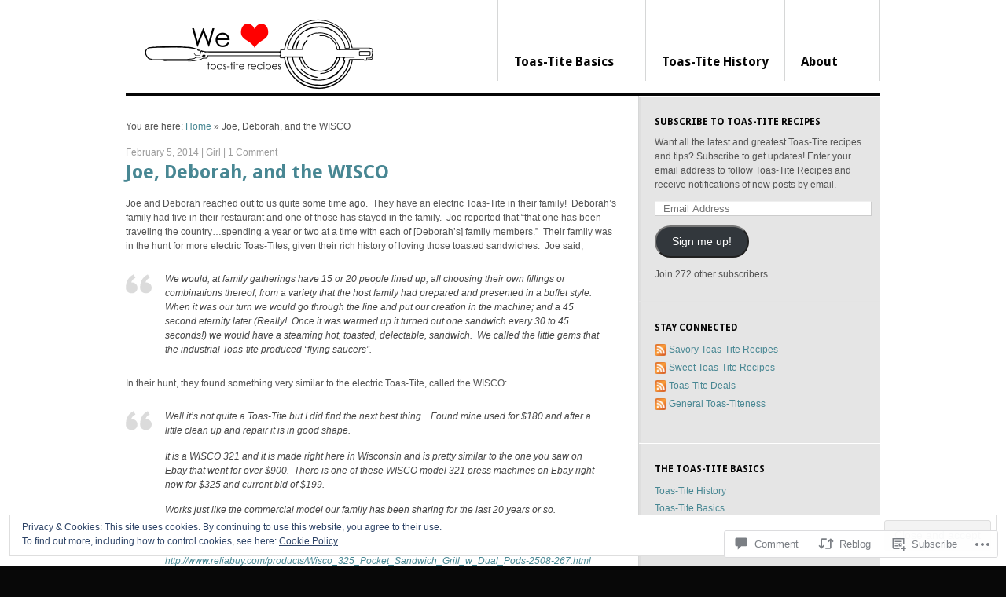

--- FILE ---
content_type: text/html; charset=UTF-8
request_url: https://toastiterecipes.com/2014/02/05/joe-deborah-and-the-wisco/
body_size: 32147
content:
<!DOCTYPE html PUBLIC "-//W3C//DTD XHTML 1.0 Transitional//EN" "http://www.w3.org/TR/xhtml1/DTD/xhtml1-transitional.dtd">
<html xmlns="http://www.w3.org/1999/xhtml" lang="en">
<head>
<meta http-equiv="Content-Type" content="text/html; charset=UTF-8" />
<title>  |  Joe, Deborah, and the WISCOToas-Tite Recipes</title>
<link rel="profile" href="http://gmpg.org/xfn/11" />
<link rel="pingback" href="https://toastiterecipes.com/xmlrpc.php" />
<meta name='robots' content='max-image-preview:large' />

<!-- Async WordPress.com Remote Login -->
<script id="wpcom_remote_login_js">
var wpcom_remote_login_extra_auth = '';
function wpcom_remote_login_remove_dom_node_id( element_id ) {
	var dom_node = document.getElementById( element_id );
	if ( dom_node ) { dom_node.parentNode.removeChild( dom_node ); }
}
function wpcom_remote_login_remove_dom_node_classes( class_name ) {
	var dom_nodes = document.querySelectorAll( '.' + class_name );
	for ( var i = 0; i < dom_nodes.length; i++ ) {
		dom_nodes[ i ].parentNode.removeChild( dom_nodes[ i ] );
	}
}
function wpcom_remote_login_final_cleanup() {
	wpcom_remote_login_remove_dom_node_classes( "wpcom_remote_login_msg" );
	wpcom_remote_login_remove_dom_node_id( "wpcom_remote_login_key" );
	wpcom_remote_login_remove_dom_node_id( "wpcom_remote_login_validate" );
	wpcom_remote_login_remove_dom_node_id( "wpcom_remote_login_js" );
	wpcom_remote_login_remove_dom_node_id( "wpcom_request_access_iframe" );
	wpcom_remote_login_remove_dom_node_id( "wpcom_request_access_styles" );
}

// Watch for messages back from the remote login
window.addEventListener( "message", function( e ) {
	if ( e.origin === "https://r-login.wordpress.com" ) {
		var data = {};
		try {
			data = JSON.parse( e.data );
		} catch( e ) {
			wpcom_remote_login_final_cleanup();
			return;
		}

		if ( data.msg === 'LOGIN' ) {
			// Clean up the login check iframe
			wpcom_remote_login_remove_dom_node_id( "wpcom_remote_login_key" );

			var id_regex = new RegExp( /^[0-9]+$/ );
			var token_regex = new RegExp( /^.*|.*|.*$/ );
			if (
				token_regex.test( data.token )
				&& id_regex.test( data.wpcomid )
			) {
				// We have everything we need to ask for a login
				var script = document.createElement( "script" );
				script.setAttribute( "id", "wpcom_remote_login_validate" );
				script.src = '/remote-login.php?wpcom_remote_login=validate'
					+ '&wpcomid=' + data.wpcomid
					+ '&token=' + encodeURIComponent( data.token )
					+ '&host=' + window.location.protocol
					+ '//' + window.location.hostname
					+ '&postid=1496'
					+ '&is_singular=1';
				document.body.appendChild( script );
			}

			return;
		}

		// Safari ITP, not logged in, so redirect
		if ( data.msg === 'LOGIN-REDIRECT' ) {
			window.location = 'https://wordpress.com/log-in?redirect_to=' + window.location.href;
			return;
		}

		// Safari ITP, storage access failed, remove the request
		if ( data.msg === 'LOGIN-REMOVE' ) {
			var css_zap = 'html { -webkit-transition: margin-top 1s; transition: margin-top 1s; } /* 9001 */ html { margin-top: 0 !important; } * html body { margin-top: 0 !important; } @media screen and ( max-width: 782px ) { html { margin-top: 0 !important; } * html body { margin-top: 0 !important; } }';
			var style_zap = document.createElement( 'style' );
			style_zap.type = 'text/css';
			style_zap.appendChild( document.createTextNode( css_zap ) );
			document.body.appendChild( style_zap );

			var e = document.getElementById( 'wpcom_request_access_iframe' );
			e.parentNode.removeChild( e );

			document.cookie = 'wordpress_com_login_access=denied; path=/; max-age=31536000';

			return;
		}

		// Safari ITP
		if ( data.msg === 'REQUEST_ACCESS' ) {
			console.log( 'request access: safari' );

			// Check ITP iframe enable/disable knob
			if ( wpcom_remote_login_extra_auth !== 'safari_itp_iframe' ) {
				return;
			}

			// If we are in a "private window" there is no ITP.
			var private_window = false;
			try {
				var opendb = window.openDatabase( null, null, null, null );
			} catch( e ) {
				private_window = true;
			}

			if ( private_window ) {
				console.log( 'private window' );
				return;
			}

			var iframe = document.createElement( 'iframe' );
			iframe.id = 'wpcom_request_access_iframe';
			iframe.setAttribute( 'scrolling', 'no' );
			iframe.setAttribute( 'sandbox', 'allow-storage-access-by-user-activation allow-scripts allow-same-origin allow-top-navigation-by-user-activation' );
			iframe.src = 'https://r-login.wordpress.com/remote-login.php?wpcom_remote_login=request_access&origin=' + encodeURIComponent( data.origin ) + '&wpcomid=' + encodeURIComponent( data.wpcomid );

			var css = 'html { -webkit-transition: margin-top 1s; transition: margin-top 1s; } /* 9001 */ html { margin-top: 46px !important; } * html body { margin-top: 46px !important; } @media screen and ( max-width: 660px ) { html { margin-top: 71px !important; } * html body { margin-top: 71px !important; } #wpcom_request_access_iframe { display: block; height: 71px !important; } } #wpcom_request_access_iframe { border: 0px; height: 46px; position: fixed; top: 0; left: 0; width: 100%; min-width: 100%; z-index: 99999; background: #23282d; } ';

			var style = document.createElement( 'style' );
			style.type = 'text/css';
			style.id = 'wpcom_request_access_styles';
			style.appendChild( document.createTextNode( css ) );
			document.body.appendChild( style );

			document.body.appendChild( iframe );
		}

		if ( data.msg === 'DONE' ) {
			wpcom_remote_login_final_cleanup();
		}
	}
}, false );

// Inject the remote login iframe after the page has had a chance to load
// more critical resources
window.addEventListener( "DOMContentLoaded", function( e ) {
	var iframe = document.createElement( "iframe" );
	iframe.style.display = "none";
	iframe.setAttribute( "scrolling", "no" );
	iframe.setAttribute( "id", "wpcom_remote_login_key" );
	iframe.src = "https://r-login.wordpress.com/remote-login.php"
		+ "?wpcom_remote_login=key"
		+ "&origin=aHR0cHM6Ly90b2FzdGl0ZXJlY2lwZXMuY29t"
		+ "&wpcomid=7225340"
		+ "&time=" + Math.floor( Date.now() / 1000 );
	document.body.appendChild( iframe );
}, false );
</script>
<link rel='dns-prefetch' href='//s0.wp.com' />
<link rel='dns-prefetch' href='//fonts-api.wp.com' />
<link rel='dns-prefetch' href='//widgets.wp.com' />
<link rel='dns-prefetch' href='//af.pubmine.com' />
<link rel="alternate" type="application/rss+xml" title="Toas-Tite Recipes &raquo; Feed" href="https://toastiterecipes.com/feed/" />
<link rel="alternate" type="application/rss+xml" title="Toas-Tite Recipes &raquo; Comments Feed" href="https://toastiterecipes.com/comments/feed/" />
<link rel="alternate" type="application/rss+xml" title="Toas-Tite Recipes &raquo; Joe, Deborah, and the&nbsp;WISCO Comments Feed" href="https://toastiterecipes.com/2014/02/05/joe-deborah-and-the-wisco/feed/" />
	<script type="text/javascript">
		/* <![CDATA[ */
		function addLoadEvent(func) {
			var oldonload = window.onload;
			if (typeof window.onload != 'function') {
				window.onload = func;
			} else {
				window.onload = function () {
					oldonload();
					func();
				}
			}
		}
		/* ]]> */
	</script>
	<link rel='stylesheet' id='woo-googlefont-droidserif-css' href='https://fonts-api.wp.com/css?family=Droid+Sans%3Ar%2Cb&#038;ver=6.9-RC2-61304' media='all' />
<link crossorigin='anonymous' rel='stylesheet' id='all-css-2-1' href='/_static/??-eJx9zN0KwjAMhuEbsgZ/5vBAvJbShtE1bYNJKLt7NxEEEQ9fku+Bzi60qlgVijkmm1IV6ClOqAJo67XlhI58B8XC5BUFRBfCfRDZwW9gRmUf8rtBrEJp0WjdPnAzouMm+lX/REoZP+6rtvd7uR3G4XQcr5fzMD8BGYBNRA==&cssminify=yes' type='text/css' media='all' />
<style id='wp-emoji-styles-inline-css'>

	img.wp-smiley, img.emoji {
		display: inline !important;
		border: none !important;
		box-shadow: none !important;
		height: 1em !important;
		width: 1em !important;
		margin: 0 0.07em !important;
		vertical-align: -0.1em !important;
		background: none !important;
		padding: 0 !important;
	}
/*# sourceURL=wp-emoji-styles-inline-css */
</style>
<link crossorigin='anonymous' rel='stylesheet' id='all-css-4-1' href='/wp-content/plugins/gutenberg-core/v22.2.0/build/styles/block-library/style.css?m=1764855221i&cssminify=yes' type='text/css' media='all' />
<style id='wp-block-library-inline-css'>
.has-text-align-justify {
	text-align:justify;
}
.has-text-align-justify{text-align:justify;}

/*# sourceURL=wp-block-library-inline-css */
</style><style id='global-styles-inline-css'>
:root{--wp--preset--aspect-ratio--square: 1;--wp--preset--aspect-ratio--4-3: 4/3;--wp--preset--aspect-ratio--3-4: 3/4;--wp--preset--aspect-ratio--3-2: 3/2;--wp--preset--aspect-ratio--2-3: 2/3;--wp--preset--aspect-ratio--16-9: 16/9;--wp--preset--aspect-ratio--9-16: 9/16;--wp--preset--color--black: #000000;--wp--preset--color--cyan-bluish-gray: #abb8c3;--wp--preset--color--white: #ffffff;--wp--preset--color--pale-pink: #f78da7;--wp--preset--color--vivid-red: #cf2e2e;--wp--preset--color--luminous-vivid-orange: #ff6900;--wp--preset--color--luminous-vivid-amber: #fcb900;--wp--preset--color--light-green-cyan: #7bdcb5;--wp--preset--color--vivid-green-cyan: #00d084;--wp--preset--color--pale-cyan-blue: #8ed1fc;--wp--preset--color--vivid-cyan-blue: #0693e3;--wp--preset--color--vivid-purple: #9b51e0;--wp--preset--gradient--vivid-cyan-blue-to-vivid-purple: linear-gradient(135deg,rgb(6,147,227) 0%,rgb(155,81,224) 100%);--wp--preset--gradient--light-green-cyan-to-vivid-green-cyan: linear-gradient(135deg,rgb(122,220,180) 0%,rgb(0,208,130) 100%);--wp--preset--gradient--luminous-vivid-amber-to-luminous-vivid-orange: linear-gradient(135deg,rgb(252,185,0) 0%,rgb(255,105,0) 100%);--wp--preset--gradient--luminous-vivid-orange-to-vivid-red: linear-gradient(135deg,rgb(255,105,0) 0%,rgb(207,46,46) 100%);--wp--preset--gradient--very-light-gray-to-cyan-bluish-gray: linear-gradient(135deg,rgb(238,238,238) 0%,rgb(169,184,195) 100%);--wp--preset--gradient--cool-to-warm-spectrum: linear-gradient(135deg,rgb(74,234,220) 0%,rgb(151,120,209) 20%,rgb(207,42,186) 40%,rgb(238,44,130) 60%,rgb(251,105,98) 80%,rgb(254,248,76) 100%);--wp--preset--gradient--blush-light-purple: linear-gradient(135deg,rgb(255,206,236) 0%,rgb(152,150,240) 100%);--wp--preset--gradient--blush-bordeaux: linear-gradient(135deg,rgb(254,205,165) 0%,rgb(254,45,45) 50%,rgb(107,0,62) 100%);--wp--preset--gradient--luminous-dusk: linear-gradient(135deg,rgb(255,203,112) 0%,rgb(199,81,192) 50%,rgb(65,88,208) 100%);--wp--preset--gradient--pale-ocean: linear-gradient(135deg,rgb(255,245,203) 0%,rgb(182,227,212) 50%,rgb(51,167,181) 100%);--wp--preset--gradient--electric-grass: linear-gradient(135deg,rgb(202,248,128) 0%,rgb(113,206,126) 100%);--wp--preset--gradient--midnight: linear-gradient(135deg,rgb(2,3,129) 0%,rgb(40,116,252) 100%);--wp--preset--font-size--small: 13px;--wp--preset--font-size--medium: 20px;--wp--preset--font-size--large: 36px;--wp--preset--font-size--x-large: 42px;--wp--preset--font-family--albert-sans: 'Albert Sans', sans-serif;--wp--preset--font-family--alegreya: Alegreya, serif;--wp--preset--font-family--arvo: Arvo, serif;--wp--preset--font-family--bodoni-moda: 'Bodoni Moda', serif;--wp--preset--font-family--bricolage-grotesque: 'Bricolage Grotesque', sans-serif;--wp--preset--font-family--cabin: Cabin, sans-serif;--wp--preset--font-family--chivo: Chivo, sans-serif;--wp--preset--font-family--commissioner: Commissioner, sans-serif;--wp--preset--font-family--cormorant: Cormorant, serif;--wp--preset--font-family--courier-prime: 'Courier Prime', monospace;--wp--preset--font-family--crimson-pro: 'Crimson Pro', serif;--wp--preset--font-family--dm-mono: 'DM Mono', monospace;--wp--preset--font-family--dm-sans: 'DM Sans', sans-serif;--wp--preset--font-family--dm-serif-display: 'DM Serif Display', serif;--wp--preset--font-family--domine: Domine, serif;--wp--preset--font-family--eb-garamond: 'EB Garamond', serif;--wp--preset--font-family--epilogue: Epilogue, sans-serif;--wp--preset--font-family--fahkwang: Fahkwang, sans-serif;--wp--preset--font-family--figtree: Figtree, sans-serif;--wp--preset--font-family--fira-sans: 'Fira Sans', sans-serif;--wp--preset--font-family--fjalla-one: 'Fjalla One', sans-serif;--wp--preset--font-family--fraunces: Fraunces, serif;--wp--preset--font-family--gabarito: Gabarito, system-ui;--wp--preset--font-family--ibm-plex-mono: 'IBM Plex Mono', monospace;--wp--preset--font-family--ibm-plex-sans: 'IBM Plex Sans', sans-serif;--wp--preset--font-family--ibarra-real-nova: 'Ibarra Real Nova', serif;--wp--preset--font-family--instrument-serif: 'Instrument Serif', serif;--wp--preset--font-family--inter: Inter, sans-serif;--wp--preset--font-family--josefin-sans: 'Josefin Sans', sans-serif;--wp--preset--font-family--jost: Jost, sans-serif;--wp--preset--font-family--libre-baskerville: 'Libre Baskerville', serif;--wp--preset--font-family--libre-franklin: 'Libre Franklin', sans-serif;--wp--preset--font-family--literata: Literata, serif;--wp--preset--font-family--lora: Lora, serif;--wp--preset--font-family--merriweather: Merriweather, serif;--wp--preset--font-family--montserrat: Montserrat, sans-serif;--wp--preset--font-family--newsreader: Newsreader, serif;--wp--preset--font-family--noto-sans-mono: 'Noto Sans Mono', sans-serif;--wp--preset--font-family--nunito: Nunito, sans-serif;--wp--preset--font-family--open-sans: 'Open Sans', sans-serif;--wp--preset--font-family--overpass: Overpass, sans-serif;--wp--preset--font-family--pt-serif: 'PT Serif', serif;--wp--preset--font-family--petrona: Petrona, serif;--wp--preset--font-family--piazzolla: Piazzolla, serif;--wp--preset--font-family--playfair-display: 'Playfair Display', serif;--wp--preset--font-family--plus-jakarta-sans: 'Plus Jakarta Sans', sans-serif;--wp--preset--font-family--poppins: Poppins, sans-serif;--wp--preset--font-family--raleway: Raleway, sans-serif;--wp--preset--font-family--roboto: Roboto, sans-serif;--wp--preset--font-family--roboto-slab: 'Roboto Slab', serif;--wp--preset--font-family--rubik: Rubik, sans-serif;--wp--preset--font-family--rufina: Rufina, serif;--wp--preset--font-family--sora: Sora, sans-serif;--wp--preset--font-family--source-sans-3: 'Source Sans 3', sans-serif;--wp--preset--font-family--source-serif-4: 'Source Serif 4', serif;--wp--preset--font-family--space-mono: 'Space Mono', monospace;--wp--preset--font-family--syne: Syne, sans-serif;--wp--preset--font-family--texturina: Texturina, serif;--wp--preset--font-family--urbanist: Urbanist, sans-serif;--wp--preset--font-family--work-sans: 'Work Sans', sans-serif;--wp--preset--spacing--20: 0.44rem;--wp--preset--spacing--30: 0.67rem;--wp--preset--spacing--40: 1rem;--wp--preset--spacing--50: 1.5rem;--wp--preset--spacing--60: 2.25rem;--wp--preset--spacing--70: 3.38rem;--wp--preset--spacing--80: 5.06rem;--wp--preset--shadow--natural: 6px 6px 9px rgba(0, 0, 0, 0.2);--wp--preset--shadow--deep: 12px 12px 50px rgba(0, 0, 0, 0.4);--wp--preset--shadow--sharp: 6px 6px 0px rgba(0, 0, 0, 0.2);--wp--preset--shadow--outlined: 6px 6px 0px -3px rgb(255, 255, 255), 6px 6px rgb(0, 0, 0);--wp--preset--shadow--crisp: 6px 6px 0px rgb(0, 0, 0);}:where(.is-layout-flex){gap: 0.5em;}:where(.is-layout-grid){gap: 0.5em;}body .is-layout-flex{display: flex;}.is-layout-flex{flex-wrap: wrap;align-items: center;}.is-layout-flex > :is(*, div){margin: 0;}body .is-layout-grid{display: grid;}.is-layout-grid > :is(*, div){margin: 0;}:where(.wp-block-columns.is-layout-flex){gap: 2em;}:where(.wp-block-columns.is-layout-grid){gap: 2em;}:where(.wp-block-post-template.is-layout-flex){gap: 1.25em;}:where(.wp-block-post-template.is-layout-grid){gap: 1.25em;}.has-black-color{color: var(--wp--preset--color--black) !important;}.has-cyan-bluish-gray-color{color: var(--wp--preset--color--cyan-bluish-gray) !important;}.has-white-color{color: var(--wp--preset--color--white) !important;}.has-pale-pink-color{color: var(--wp--preset--color--pale-pink) !important;}.has-vivid-red-color{color: var(--wp--preset--color--vivid-red) !important;}.has-luminous-vivid-orange-color{color: var(--wp--preset--color--luminous-vivid-orange) !important;}.has-luminous-vivid-amber-color{color: var(--wp--preset--color--luminous-vivid-amber) !important;}.has-light-green-cyan-color{color: var(--wp--preset--color--light-green-cyan) !important;}.has-vivid-green-cyan-color{color: var(--wp--preset--color--vivid-green-cyan) !important;}.has-pale-cyan-blue-color{color: var(--wp--preset--color--pale-cyan-blue) !important;}.has-vivid-cyan-blue-color{color: var(--wp--preset--color--vivid-cyan-blue) !important;}.has-vivid-purple-color{color: var(--wp--preset--color--vivid-purple) !important;}.has-black-background-color{background-color: var(--wp--preset--color--black) !important;}.has-cyan-bluish-gray-background-color{background-color: var(--wp--preset--color--cyan-bluish-gray) !important;}.has-white-background-color{background-color: var(--wp--preset--color--white) !important;}.has-pale-pink-background-color{background-color: var(--wp--preset--color--pale-pink) !important;}.has-vivid-red-background-color{background-color: var(--wp--preset--color--vivid-red) !important;}.has-luminous-vivid-orange-background-color{background-color: var(--wp--preset--color--luminous-vivid-orange) !important;}.has-luminous-vivid-amber-background-color{background-color: var(--wp--preset--color--luminous-vivid-amber) !important;}.has-light-green-cyan-background-color{background-color: var(--wp--preset--color--light-green-cyan) !important;}.has-vivid-green-cyan-background-color{background-color: var(--wp--preset--color--vivid-green-cyan) !important;}.has-pale-cyan-blue-background-color{background-color: var(--wp--preset--color--pale-cyan-blue) !important;}.has-vivid-cyan-blue-background-color{background-color: var(--wp--preset--color--vivid-cyan-blue) !important;}.has-vivid-purple-background-color{background-color: var(--wp--preset--color--vivid-purple) !important;}.has-black-border-color{border-color: var(--wp--preset--color--black) !important;}.has-cyan-bluish-gray-border-color{border-color: var(--wp--preset--color--cyan-bluish-gray) !important;}.has-white-border-color{border-color: var(--wp--preset--color--white) !important;}.has-pale-pink-border-color{border-color: var(--wp--preset--color--pale-pink) !important;}.has-vivid-red-border-color{border-color: var(--wp--preset--color--vivid-red) !important;}.has-luminous-vivid-orange-border-color{border-color: var(--wp--preset--color--luminous-vivid-orange) !important;}.has-luminous-vivid-amber-border-color{border-color: var(--wp--preset--color--luminous-vivid-amber) !important;}.has-light-green-cyan-border-color{border-color: var(--wp--preset--color--light-green-cyan) !important;}.has-vivid-green-cyan-border-color{border-color: var(--wp--preset--color--vivid-green-cyan) !important;}.has-pale-cyan-blue-border-color{border-color: var(--wp--preset--color--pale-cyan-blue) !important;}.has-vivid-cyan-blue-border-color{border-color: var(--wp--preset--color--vivid-cyan-blue) !important;}.has-vivid-purple-border-color{border-color: var(--wp--preset--color--vivid-purple) !important;}.has-vivid-cyan-blue-to-vivid-purple-gradient-background{background: var(--wp--preset--gradient--vivid-cyan-blue-to-vivid-purple) !important;}.has-light-green-cyan-to-vivid-green-cyan-gradient-background{background: var(--wp--preset--gradient--light-green-cyan-to-vivid-green-cyan) !important;}.has-luminous-vivid-amber-to-luminous-vivid-orange-gradient-background{background: var(--wp--preset--gradient--luminous-vivid-amber-to-luminous-vivid-orange) !important;}.has-luminous-vivid-orange-to-vivid-red-gradient-background{background: var(--wp--preset--gradient--luminous-vivid-orange-to-vivid-red) !important;}.has-very-light-gray-to-cyan-bluish-gray-gradient-background{background: var(--wp--preset--gradient--very-light-gray-to-cyan-bluish-gray) !important;}.has-cool-to-warm-spectrum-gradient-background{background: var(--wp--preset--gradient--cool-to-warm-spectrum) !important;}.has-blush-light-purple-gradient-background{background: var(--wp--preset--gradient--blush-light-purple) !important;}.has-blush-bordeaux-gradient-background{background: var(--wp--preset--gradient--blush-bordeaux) !important;}.has-luminous-dusk-gradient-background{background: var(--wp--preset--gradient--luminous-dusk) !important;}.has-pale-ocean-gradient-background{background: var(--wp--preset--gradient--pale-ocean) !important;}.has-electric-grass-gradient-background{background: var(--wp--preset--gradient--electric-grass) !important;}.has-midnight-gradient-background{background: var(--wp--preset--gradient--midnight) !important;}.has-small-font-size{font-size: var(--wp--preset--font-size--small) !important;}.has-medium-font-size{font-size: var(--wp--preset--font-size--medium) !important;}.has-large-font-size{font-size: var(--wp--preset--font-size--large) !important;}.has-x-large-font-size{font-size: var(--wp--preset--font-size--x-large) !important;}.has-albert-sans-font-family{font-family: var(--wp--preset--font-family--albert-sans) !important;}.has-alegreya-font-family{font-family: var(--wp--preset--font-family--alegreya) !important;}.has-arvo-font-family{font-family: var(--wp--preset--font-family--arvo) !important;}.has-bodoni-moda-font-family{font-family: var(--wp--preset--font-family--bodoni-moda) !important;}.has-bricolage-grotesque-font-family{font-family: var(--wp--preset--font-family--bricolage-grotesque) !important;}.has-cabin-font-family{font-family: var(--wp--preset--font-family--cabin) !important;}.has-chivo-font-family{font-family: var(--wp--preset--font-family--chivo) !important;}.has-commissioner-font-family{font-family: var(--wp--preset--font-family--commissioner) !important;}.has-cormorant-font-family{font-family: var(--wp--preset--font-family--cormorant) !important;}.has-courier-prime-font-family{font-family: var(--wp--preset--font-family--courier-prime) !important;}.has-crimson-pro-font-family{font-family: var(--wp--preset--font-family--crimson-pro) !important;}.has-dm-mono-font-family{font-family: var(--wp--preset--font-family--dm-mono) !important;}.has-dm-sans-font-family{font-family: var(--wp--preset--font-family--dm-sans) !important;}.has-dm-serif-display-font-family{font-family: var(--wp--preset--font-family--dm-serif-display) !important;}.has-domine-font-family{font-family: var(--wp--preset--font-family--domine) !important;}.has-eb-garamond-font-family{font-family: var(--wp--preset--font-family--eb-garamond) !important;}.has-epilogue-font-family{font-family: var(--wp--preset--font-family--epilogue) !important;}.has-fahkwang-font-family{font-family: var(--wp--preset--font-family--fahkwang) !important;}.has-figtree-font-family{font-family: var(--wp--preset--font-family--figtree) !important;}.has-fira-sans-font-family{font-family: var(--wp--preset--font-family--fira-sans) !important;}.has-fjalla-one-font-family{font-family: var(--wp--preset--font-family--fjalla-one) !important;}.has-fraunces-font-family{font-family: var(--wp--preset--font-family--fraunces) !important;}.has-gabarito-font-family{font-family: var(--wp--preset--font-family--gabarito) !important;}.has-ibm-plex-mono-font-family{font-family: var(--wp--preset--font-family--ibm-plex-mono) !important;}.has-ibm-plex-sans-font-family{font-family: var(--wp--preset--font-family--ibm-plex-sans) !important;}.has-ibarra-real-nova-font-family{font-family: var(--wp--preset--font-family--ibarra-real-nova) !important;}.has-instrument-serif-font-family{font-family: var(--wp--preset--font-family--instrument-serif) !important;}.has-inter-font-family{font-family: var(--wp--preset--font-family--inter) !important;}.has-josefin-sans-font-family{font-family: var(--wp--preset--font-family--josefin-sans) !important;}.has-jost-font-family{font-family: var(--wp--preset--font-family--jost) !important;}.has-libre-baskerville-font-family{font-family: var(--wp--preset--font-family--libre-baskerville) !important;}.has-libre-franklin-font-family{font-family: var(--wp--preset--font-family--libre-franklin) !important;}.has-literata-font-family{font-family: var(--wp--preset--font-family--literata) !important;}.has-lora-font-family{font-family: var(--wp--preset--font-family--lora) !important;}.has-merriweather-font-family{font-family: var(--wp--preset--font-family--merriweather) !important;}.has-montserrat-font-family{font-family: var(--wp--preset--font-family--montserrat) !important;}.has-newsreader-font-family{font-family: var(--wp--preset--font-family--newsreader) !important;}.has-noto-sans-mono-font-family{font-family: var(--wp--preset--font-family--noto-sans-mono) !important;}.has-nunito-font-family{font-family: var(--wp--preset--font-family--nunito) !important;}.has-open-sans-font-family{font-family: var(--wp--preset--font-family--open-sans) !important;}.has-overpass-font-family{font-family: var(--wp--preset--font-family--overpass) !important;}.has-pt-serif-font-family{font-family: var(--wp--preset--font-family--pt-serif) !important;}.has-petrona-font-family{font-family: var(--wp--preset--font-family--petrona) !important;}.has-piazzolla-font-family{font-family: var(--wp--preset--font-family--piazzolla) !important;}.has-playfair-display-font-family{font-family: var(--wp--preset--font-family--playfair-display) !important;}.has-plus-jakarta-sans-font-family{font-family: var(--wp--preset--font-family--plus-jakarta-sans) !important;}.has-poppins-font-family{font-family: var(--wp--preset--font-family--poppins) !important;}.has-raleway-font-family{font-family: var(--wp--preset--font-family--raleway) !important;}.has-roboto-font-family{font-family: var(--wp--preset--font-family--roboto) !important;}.has-roboto-slab-font-family{font-family: var(--wp--preset--font-family--roboto-slab) !important;}.has-rubik-font-family{font-family: var(--wp--preset--font-family--rubik) !important;}.has-rufina-font-family{font-family: var(--wp--preset--font-family--rufina) !important;}.has-sora-font-family{font-family: var(--wp--preset--font-family--sora) !important;}.has-source-sans-3-font-family{font-family: var(--wp--preset--font-family--source-sans-3) !important;}.has-source-serif-4-font-family{font-family: var(--wp--preset--font-family--source-serif-4) !important;}.has-space-mono-font-family{font-family: var(--wp--preset--font-family--space-mono) !important;}.has-syne-font-family{font-family: var(--wp--preset--font-family--syne) !important;}.has-texturina-font-family{font-family: var(--wp--preset--font-family--texturina) !important;}.has-urbanist-font-family{font-family: var(--wp--preset--font-family--urbanist) !important;}.has-work-sans-font-family{font-family: var(--wp--preset--font-family--work-sans) !important;}
/*# sourceURL=global-styles-inline-css */
</style>

<style id='classic-theme-styles-inline-css'>
/*! This file is auto-generated */
.wp-block-button__link{color:#fff;background-color:#32373c;border-radius:9999px;box-shadow:none;text-decoration:none;padding:calc(.667em + 2px) calc(1.333em + 2px);font-size:1.125em}.wp-block-file__button{background:#32373c;color:#fff;text-decoration:none}
/*# sourceURL=/wp-includes/css/classic-themes.min.css */
</style>
<link crossorigin='anonymous' rel='stylesheet' id='all-css-6-1' href='/_static/??-eJx9j9sOwjAIhl/ISjTzdGF8FNMD0c7RNYVuPr4sy27U7IbADx8/wJiN75NgEqBqclcfMTH4vqDqlK2AThCGaLFD0rGtZ97Af2yM4YGiOC+5EXyvI1ltjHO5ILPRSLGSkad68RrXomTrX0alecXcAK5p6d0HTKEvYKv0ZEWi/6GAiwdXYxdgwOLUWcXpS/6up1tudN2djud9c2maQ/sBK5V29A==&cssminify=yes' type='text/css' media='all' />
<link rel='stylesheet' id='verbum-gutenberg-css-css' href='https://widgets.wp.com/verbum-block-editor/block-editor.css?ver=1738686361' media='all' />
<link crossorigin='anonymous' rel='stylesheet' id='all-css-8-1' href='/_static/??-eJx9yzsOAjEMRdENEQxMESgQawnBBCN/ojjRCFbP0A0N3bvSOzDXkE07aof+QEGH2lBoCNyQKZMND5JKepMieH8xbrP7BlZORqg8CqlDwytbWWaB5bXKf6igBbacOpn+RLhzovalFznv43Q6HqYYd88PlepDNw==&cssminify=yes' type='text/css' media='all' />
<style id='jetpack-global-styles-frontend-style-inline-css'>
:root { --font-headings: unset; --font-base: unset; --font-headings-default: -apple-system,BlinkMacSystemFont,"Segoe UI",Roboto,Oxygen-Sans,Ubuntu,Cantarell,"Helvetica Neue",sans-serif; --font-base-default: -apple-system,BlinkMacSystemFont,"Segoe UI",Roboto,Oxygen-Sans,Ubuntu,Cantarell,"Helvetica Neue",sans-serif;}
/*# sourceURL=jetpack-global-styles-frontend-style-inline-css */
</style>
<link crossorigin='anonymous' rel='stylesheet' id='all-css-10-1' href='/_static/??-eJyNjcsKAjEMRX/IGtQZBxfip0hMS9sxTYppGfx7H7gRN+7ugcs5sFRHKi1Ig9Jd5R6zGMyhVaTrh8G6QFHfORhYwlvw6P39PbPENZmt4G/ROQuBKWVkxxrVvuBH1lIoz2waILJekF+HUzlupnG3nQ77YZwfuRJIaQ==&cssminify=yes' type='text/css' media='all' />
<script type="text/javascript" id="jetpack_related-posts-js-extra">
/* <![CDATA[ */
var related_posts_js_options = {"post_heading":"h4"};
//# sourceURL=jetpack_related-posts-js-extra
/* ]]> */
</script>
<script type="text/javascript" id="wpcom-actionbar-placeholder-js-extra">
/* <![CDATA[ */
var actionbardata = {"siteID":"7225340","postID":"1496","siteURL":"https://toastiterecipes.com","xhrURL":"https://toastiterecipes.com/wp-admin/admin-ajax.php","nonce":"bf8850f560","isLoggedIn":"","statusMessage":"","subsEmailDefault":"instantly","proxyScriptUrl":"https://s0.wp.com/wp-content/js/wpcom-proxy-request.js?m=1513050504i&amp;ver=20211021","shortlink":"https://wp.me/pujDK-o8","i18n":{"followedText":"New posts from this site will now appear in your \u003Ca href=\"https://wordpress.com/reader\"\u003EReader\u003C/a\u003E","foldBar":"Collapse this bar","unfoldBar":"Expand this bar","shortLinkCopied":"Shortlink copied to clipboard."}};
//# sourceURL=wpcom-actionbar-placeholder-js-extra
/* ]]> */
</script>
<script type="text/javascript" id="jetpack-mu-wpcom-settings-js-before">
/* <![CDATA[ */
var JETPACK_MU_WPCOM_SETTINGS = {"assetsUrl":"https://s0.wp.com/wp-content/mu-plugins/jetpack-mu-wpcom-plugin/sun/jetpack_vendor/automattic/jetpack-mu-wpcom/src/build/"};
//# sourceURL=jetpack-mu-wpcom-settings-js-before
/* ]]> */
</script>
<script crossorigin='anonymous' type='text/javascript'  src='/_static/??-eJylj8FOAzEMRH+IrFmkqr0gPgWliZs62EmIk5by9U3FghYEJ07j0YyebTgX43JqmBpIN4V7oKQQsRXrXhYP2hM8U3Kw78QeKrJt6E3J2vS7m4TSFPUOVtw4OtxMqfnt8pkNGHePegvja8d6WWQN+LNkhEIdS3/btuccvv445+qtV+PYqn6AnBQ4PdzEpJxM8KX+RLQjyiiXikJdwCOTo9zViA32nRLC+jLtBeuB9PhPDNOYpuXB2njgnuRx3m429/O83e3iFZgsoHY='></script>
<script type="text/javascript" id="rlt-proxy-js-after">
/* <![CDATA[ */
	rltInitialize( {"token":null,"iframeOrigins":["https:\/\/widgets.wp.com"]} );
//# sourceURL=rlt-proxy-js-after
/* ]]> */
</script>
<link rel="EditURI" type="application/rsd+xml" title="RSD" href="https://toastiterecipes.wordpress.com/xmlrpc.php?rsd" />
<meta name="generator" content="WordPress.com" />
<link rel="canonical" href="https://toastiterecipes.com/2014/02/05/joe-deborah-and-the-wisco/" />
<link rel='shortlink' href='https://wp.me/pujDK-o8' />
<link rel="alternate" type="application/json+oembed" href="https://public-api.wordpress.com/oembed/?format=json&amp;url=https%3A%2F%2Ftoastiterecipes.com%2F2014%2F02%2F05%2Fjoe-deborah-and-the-wisco%2F&amp;for=wpcom-auto-discovery" /><link rel="alternate" type="application/xml+oembed" href="https://public-api.wordpress.com/oembed/?format=xml&amp;url=https%3A%2F%2Ftoastiterecipes.com%2F2014%2F02%2F05%2Fjoe-deborah-and-the-wisco%2F&amp;for=wpcom-auto-discovery" />
<!-- Jetpack Open Graph Tags -->
<meta property="og:type" content="article" />
<meta property="og:title" content="Joe, Deborah, and the WISCO" />
<meta property="og:url" content="https://toastiterecipes.com/2014/02/05/joe-deborah-and-the-wisco/" />
<meta property="og:description" content="Joe and Deborah reached out to us quite some time ago.  They have an electric Toas-Tite in their family!  Deborah&#8217;s family had five in their restaurant and one of those has stayed in the fami…" />
<meta property="article:published_time" content="2014-02-06T03:42:33+00:00" />
<meta property="article:modified_time" content="2014-02-06T03:49:07+00:00" />
<meta property="og:site_name" content="Toas-Tite Recipes" />
<meta property="og:image" content="https://i0.wp.com/toastiterecipes.com/wp-content/uploads/2014/02/wiscofeature.png?fit=1200%2C597&#038;ssl=1" />
<meta property="og:image:width" content="1200" />
<meta property="og:image:height" content="597" />
<meta property="og:image:alt" content="" />
<meta property="og:locale" content="en_US" />
<meta property="article:publisher" content="https://www.facebook.com/WordPresscom" />
<meta name="twitter:text:title" content="Joe, Deborah, and the&nbsp;WISCO" />
<meta name="twitter:image" content="https://i0.wp.com/toastiterecipes.com/wp-content/uploads/2014/02/wiscofeature.png?fit=1200%2C597&#038;ssl=1&#038;w=640" />
<meta name="twitter:card" content="summary_large_image" />

<!-- End Jetpack Open Graph Tags -->
<link rel="shortcut icon" type="image/x-icon" href="https://secure.gravatar.com/blavatar/d1cfb7d57677431e4a08965076988ad2c5ec3d8efd209b82a510b38458ba59ed?s=32" sizes="16x16" />
<link rel="icon" type="image/x-icon" href="https://secure.gravatar.com/blavatar/d1cfb7d57677431e4a08965076988ad2c5ec3d8efd209b82a510b38458ba59ed?s=32" sizes="16x16" />
<link rel="apple-touch-icon" href="https://secure.gravatar.com/blavatar/d1cfb7d57677431e4a08965076988ad2c5ec3d8efd209b82a510b38458ba59ed?s=114" />
<link rel='openid.server' href='https://toastiterecipes.com/?openidserver=1' />
<link rel='openid.delegate' href='https://toastiterecipes.com/' />
<link rel="search" type="application/opensearchdescription+xml" href="https://toastiterecipes.com/osd.xml" title="Toas-Tite Recipes" />
<link rel="search" type="application/opensearchdescription+xml" href="https://s1.wp.com/opensearch.xml" title="WordPress.com" />
<meta name="generator" content="Delicious Magazine 1.3.1" />
<meta name="generator" content="WooFramework 1.0.2-wpcom" />
<style type="text/css">.recentcomments a{display:inline !important;padding:0 !important;margin:0 !important;}</style>		<style type="text/css">
			.recentcomments a {
				display: inline !important;
				padding: 0 !important;
				margin: 0 !important;
			}

			table.recentcommentsavatartop img.avatar, table.recentcommentsavatarend img.avatar {
				border: 0px;
				margin: 0;
			}

			table.recentcommentsavatartop a, table.recentcommentsavatarend a {
				border: 0px !important;
				background-color: transparent !important;
			}

			td.recentcommentsavatarend, td.recentcommentsavatartop {
				padding: 0px 0px 1px 0px;
				margin: 0px;
			}

			td.recentcommentstextend {
				border: none !important;
				padding: 0px 0px 2px 10px;
			}

			.rtl td.recentcommentstextend {
				padding: 0px 10px 2px 0px;
			}

			td.recentcommentstexttop {
				border: none;
				padding: 0px 0px 0px 10px;
			}

			.rtl td.recentcommentstexttop {
				padding: 0px 10px 0px 0px;
			}
		</style>
			<style type="text/css">
		
				.site-title,
		.site-description {
			position: absolute;
			clip: rect(1px, 1px, 1px, 1px);
		}
			</style>
	<script type="text/javascript">
/* <![CDATA[ */
var wa_client = {}; wa_client.cmd = []; wa_client.config = { 'blog_id': 7225340, 'blog_language': 'en', 'is_wordads': false, 'hosting_type': 0, 'afp_account_id': 'pub-2236641046429778', 'afp_host_id': 5038568878849053, 'theme': 'premium/delicious-magazine', '_': { 'title': 'Advertisement', 'privacy_settings': 'Privacy Settings' }, 'formats': [ 'inline', 'belowpost', 'bottom_sticky', 'sidebar_sticky_right', 'sidebar', 'gutenberg_rectangle', 'gutenberg_leaderboard', 'gutenberg_mobile_leaderboard', 'gutenberg_skyscraper' ] };
/* ]]> */
</script>
		<script type="text/javascript">

			window.doNotSellCallback = function() {

				var linkElements = [
					'a[href="https://wordpress.com/?ref=footer_blog"]',
					'a[href="https://wordpress.com/?ref=footer_website"]',
					'a[href="https://wordpress.com/?ref=vertical_footer"]',
					'a[href^="https://wordpress.com/?ref=footer_segment_"]',
				].join(',');

				var dnsLink = document.createElement( 'a' );
				dnsLink.href = 'https://wordpress.com/advertising-program-optout/';
				dnsLink.classList.add( 'do-not-sell-link' );
				dnsLink.rel = 'nofollow';
				dnsLink.style.marginLeft = '0.5em';
				dnsLink.textContent = 'Do Not Sell or Share My Personal Information';

				var creditLinks = document.querySelectorAll( linkElements );

				if ( 0 === creditLinks.length ) {
					return false;
				}

				Array.prototype.forEach.call( creditLinks, function( el ) {
					el.insertAdjacentElement( 'afterend', dnsLink );
				});

				return true;
			};

		</script>
		<script type="text/javascript">
	window.google_analytics_uacct = "UA-52447-2";
</script>

<script type="text/javascript">
	var _gaq = _gaq || [];
	_gaq.push(['_setAccount', 'UA-52447-2']);
	_gaq.push(['_gat._anonymizeIp']);
	_gaq.push(['_setDomainName', 'none']);
	_gaq.push(['_setAllowLinker', true]);
	_gaq.push(['_initData']);
	_gaq.push(['_trackPageview']);

	(function() {
		var ga = document.createElement('script'); ga.type = 'text/javascript'; ga.async = true;
		ga.src = ('https:' == document.location.protocol ? 'https://ssl' : 'http://www') + '.google-analytics.com/ga.js';
		(document.getElementsByTagName('head')[0] || document.getElementsByTagName('body')[0]).appendChild(ga);
	})();
</script>
<link href="https://s0.wp.com/wp-content/themes/premium/delicious-magazine/styles/default.css?m=1304612404i" rel="stylesheet" type="text/css" />
<link crossorigin='anonymous' rel='stylesheet' id='all-css-0-3' href='/_static/??-eJyVjssKwkAMRX/INowP1IX4KdKmg6SdScJkQn+/FR/gTpfncjhcmLVB4Rq5QvZGk9+JDcZYtcPpxWDOcCNG6JPgZGAzaSwtmm3g50CWwVM0wK6IW0wf5z382XseckrDir1hIa0kq/tFbSZ+hK/5Eo6H3fkU9mE7Lr2lXSA=&cssminify=yes' type='text/css' media='all' />
</head>

<body class="wp-singular post-template-default single single-post postid-1496 single-format-standard custom-background wp-theme-premiumdelicious-magazine customizer-styles-applied chrome layout-left-content jetpack-reblog-enabled">

<div id="wrapper">

		
	<div id="header" class="col-full">

		<div id="logo" class="col-left">
					<a href="https://toastiterecipes.com/" title="For the love of Toas-Tites">
				<img src="https://toastiterecipes.files.wordpress.com/2011/09/deliciouslogo.png?w=300" alt="Toas-Tite Recipes" />
			</a>
				</div><!-- /#logo -->
		<div id="navigation" class="col-right">
						<ul id="main-nav" class="nav fl">
				<li class="page_item page-item-106 page_item_has_children"><a href="https://toastiterecipes.com/toas-tite-making-basics/">Toas-Tite Basics</a>
<ul class='children'>
	<li class="page_item page-item-273"><a href="https://toastiterecipes.com/toas-tite-making-basics/how-to-buy-a-toas-tite/">How To Buy A&nbsp;Toas-Tite</a></li>
	<li class="page_item page-item-148"><a href="https://toastiterecipes.com/toas-tite-making-basics/toas-tite-original-instruction-booklet/">Toas-Tite Original Instruction&nbsp;Booklet</a></li>
</ul>
</li>
<li class="page_item page-item-81"><a href="https://toastiterecipes.com/toas-tite-history/">Toas-Tite History</a></li>
<li class="page_item page-item-2 page_item_has_children"><a href="https://toastiterecipes.com/about/">About</a>
<ul class='children'>
	<li class="page_item page-item-137"><a href="https://toastiterecipes.com/about/get-toas-tite-recipes-gear/">ToasTiteRecipes.com Gear</a></li>
	<li class="page_item page-item-777"><a href="https://toastiterecipes.com/about/boy-and-girls-toas-tite-collection/">Boy And Girl&#8217;s Toas-Tite&nbsp;Collection</a></li>
</ul>
</li>
			</ul>
	        		</div><!-- /#navigation -->

	</div><!-- /#header -->

	
    <div id="content" class="col-full">
		<div id="main" class="col-left">

		<div class="breadcrumb breadcrumbs woo-breadcrumbs"><div class="breadcrumb-trail"><span class="trail-before"><span class="breadcrumb-title">You are here:</span></span> <a href="https://toastiterecipes.com" title="Toas-Tite Recipes" rel="home" class="trail-begin">Home</a> <span class="sep">&raquo;</span> <span class="trail-end">Joe, Deborah, and the&nbsp;WISCO</span></div></div>
                
			<div class="post-1496 post type-post status-publish format-standard has-post-thumbnail hentry category-general-toas-titeness tag-featured">

				<p class="post-meta">
    <span class="post-date">February 5, 2014 <span class="sep">|</span> </span>
<span class="post-author"><a href="https://toastiterecipes.com/author/cfoung/" title="Posts by Girl" rel="author">Girl</a> <span class="sep">|</span> </span>
    <span class="post-comments post-comments-open post-comments-1"><a href="https://toastiterecipes.com/2014/02/05/joe-deborah-and-the-wisco/#comments">1 Comment</a></span>
</p>
                <h1 class="title"><a href="https://toastiterecipes.com/2014/02/05/joe-deborah-and-the-wisco/" rel="bookmark" title="">Joe, Deborah, and the&nbsp;WISCO</a></h1>

                <div class="entry">

                	<p>Joe and Deborah reached out to us quite some time ago.  They have an electric Toas-Tite in their family!  Deborah&#8217;s family had five in their restaurant and one of those has stayed in the family.  Joe reported that &#8220;that one has been traveling the country&#8230;spending a year or two at a time with each of [Deborah&#8217;s] family members.&#8221;  Their family was in the hunt for more electric Toas-Tites, given their rich history of loving those toasted sandwiches.  Joe said,</p>
<blockquote><p>We would, at family gatherings have 15 or 20 people lined up, all choosing their own fillings or combinations thereof, from a variety that the host family had prepared and presented in a buffet style.  When it was our turn we would go through the line and put our creation in the machine; and a 45 second eternity later (Really!  Once it was warmed up it turned out one sandwich every 30 to 45 seconds!) we would have a steaming hot, toasted, delectable, sandwich.  We called the little gems that the industrial Toas-tite produced &#8220;flying saucers&#8221;.</p></blockquote>
<p>In their hunt, they found something very similar to the electric Toas-Tite, called the WISCO:</p>
<blockquote><p>Well it&#8217;s not quite a Toas-Tite but I did find the next best thing&#8230;Found mine used for $180 and after a little clean up and repair it is in good shape.</p>
<p>It is a WISCO 321 and it is made right here in Wisconsin and is pretty similar to the one you saw on Ebay that went for over $900.  There is one of these WISCO model 321 press machines on Ebay right now for $325 and current bid of $199.</p>
<p>Works just like the commercial model our family has been sharing for the last 20 years or so.</p>
<p>This link will get you a picture of the WISCO 325 double pod press which is really cool.</p>
<p><a href="http://www.reliabuy.com/products/Wisco_325_Pocket_Sandwich_Grill_w_Dual_Pods-2508-267.html" target="_blank">http://www.reliabuy.com/products/Wisco_325_Pocket_Sandwich_Grill_w_Dual_Pods-2508-267.html</a></p>
<p>You asked where the machine came from&#8230;I bought it from a man in the state of Oregon.  He was planning on starting a food truck business; but, it never got on the road&#8230; so to speak so he was selling off the equipment.</p>
<p>Anyway, he had this machine posted for sale on Craig&#8217;s List.  After talking with him for a while about it, I decided to buy it.  Sadly, it suffered in transit but I was able to fix it up and now it is nearly as good as new.</p>
<p>Pictures are attached and show the machine from the side profiles and the front (note &#8220;on &#8211; off switch&#8221;  and &#8220;temperature control dial&#8221; on front panel).  There is one pic of a sandwich just coming off the press and one on the plate. This one was a mix of Wagyu beef, onion, tomato, kraut, colby cheese, some ketchup, a touch of mustard and oh boy, bon appetite!  Oh, and the part of Vanna White was played by my lovely wife Deborah.</p></blockquote>
<p>Without further ado, here are those pictures!</p>
<p><a href="https://toastiterecipes.com/wp-content/uploads/2014/02/1.jpg"><img data-attachment-id="1511" data-permalink="https://toastiterecipes.com/2014/02/05/joe-deborah-and-the-wisco/attachment/1/" data-orig-file="https://toastiterecipes.com/wp-content/uploads/2014/02/1.jpg" data-orig-size="922,1229" data-comments-opened="1" data-image-meta="{&quot;aperture&quot;:&quot;2.8&quot;,&quot;credit&quot;:&quot;&quot;,&quot;camera&quot;:&quot;Canon PowerShot S70&quot;,&quot;caption&quot;:&quot;&quot;,&quot;created_timestamp&quot;:&quot;1360695707&quot;,&quot;copyright&quot;:&quot;&quot;,&quot;focal_length&quot;:&quot;5.8125&quot;,&quot;iso&quot;:&quot;0&quot;,&quot;shutter_speed&quot;:&quot;0.016666666666667&quot;,&quot;title&quot;:&quot;&quot;}" data-image-title="1" data-image-description="" data-image-caption="" data-medium-file="https://toastiterecipes.com/wp-content/uploads/2014/02/1.jpg?w=225" data-large-file="https://toastiterecipes.com/wp-content/uploads/2014/02/1.jpg?w=630" class="aligncenter size-large wp-image-1511" alt="1" src="https://toastiterecipes.com/wp-content/uploads/2014/02/1.jpg?w=630&#038;h=839" width="630" height="839" srcset="https://toastiterecipes.com/wp-content/uploads/2014/02/1.jpg?w=630 630w, https://toastiterecipes.com/wp-content/uploads/2014/02/1.jpg?w=113 113w, https://toastiterecipes.com/wp-content/uploads/2014/02/1.jpg?w=225 225w, https://toastiterecipes.com/wp-content/uploads/2014/02/1.jpg?w=768 768w, https://toastiterecipes.com/wp-content/uploads/2014/02/1.jpg 922w" sizes="(max-width: 630px) 100vw, 630px" /></a></p>
<p><a href="https://toastiterecipes.com/wp-content/uploads/2014/02/2.jpg"><img data-attachment-id="1512" data-permalink="https://toastiterecipes.com/2014/02/05/joe-deborah-and-the-wisco/attachment/2/" data-orig-file="https://toastiterecipes.com/wp-content/uploads/2014/02/2.jpg" data-orig-size="922,1229" data-comments-opened="1" data-image-meta="{&quot;aperture&quot;:&quot;2.8&quot;,&quot;credit&quot;:&quot;&quot;,&quot;camera&quot;:&quot;Canon PowerShot S70&quot;,&quot;caption&quot;:&quot;&quot;,&quot;created_timestamp&quot;:&quot;1360696005&quot;,&quot;copyright&quot;:&quot;&quot;,&quot;focal_length&quot;:&quot;5.8125&quot;,&quot;iso&quot;:&quot;0&quot;,&quot;shutter_speed&quot;:&quot;0.016666666666667&quot;,&quot;title&quot;:&quot;&quot;}" data-image-title="2" data-image-description="" data-image-caption="" data-medium-file="https://toastiterecipes.com/wp-content/uploads/2014/02/2.jpg?w=225" data-large-file="https://toastiterecipes.com/wp-content/uploads/2014/02/2.jpg?w=630" class="aligncenter size-large wp-image-1512" alt="2" src="https://toastiterecipes.com/wp-content/uploads/2014/02/2.jpg?w=630&#038;h=839" width="630" height="839" srcset="https://toastiterecipes.com/wp-content/uploads/2014/02/2.jpg?w=630 630w, https://toastiterecipes.com/wp-content/uploads/2014/02/2.jpg?w=113 113w, https://toastiterecipes.com/wp-content/uploads/2014/02/2.jpg?w=225 225w, https://toastiterecipes.com/wp-content/uploads/2014/02/2.jpg?w=768 768w, https://toastiterecipes.com/wp-content/uploads/2014/02/2.jpg 922w" sizes="(max-width: 630px) 100vw, 630px" /></a></p>
<p><a href="https://toastiterecipes.com/wp-content/uploads/2014/02/3.jpg"><img data-attachment-id="1513" data-permalink="https://toastiterecipes.com/2014/02/05/joe-deborah-and-the-wisco/attachment/3/" data-orig-file="https://toastiterecipes.com/wp-content/uploads/2014/02/3.jpg" data-orig-size="922,1229" data-comments-opened="1" data-image-meta="{&quot;aperture&quot;:&quot;3.2&quot;,&quot;credit&quot;:&quot;&quot;,&quot;camera&quot;:&quot;Canon PowerShot S70&quot;,&quot;caption&quot;:&quot;&quot;,&quot;created_timestamp&quot;:&quot;1360695791&quot;,&quot;copyright&quot;:&quot;&quot;,&quot;focal_length&quot;:&quot;8.5625&quot;,&quot;iso&quot;:&quot;0&quot;,&quot;shutter_speed&quot;:&quot;0.016666666666667&quot;,&quot;title&quot;:&quot;&quot;}" data-image-title="3" data-image-description="" data-image-caption="" data-medium-file="https://toastiterecipes.com/wp-content/uploads/2014/02/3.jpg?w=225" data-large-file="https://toastiterecipes.com/wp-content/uploads/2014/02/3.jpg?w=630" class="aligncenter size-large wp-image-1513" alt="3" src="https://toastiterecipes.com/wp-content/uploads/2014/02/3.jpg?w=630&#038;h=839" width="630" height="839" srcset="https://toastiterecipes.com/wp-content/uploads/2014/02/3.jpg?w=630 630w, https://toastiterecipes.com/wp-content/uploads/2014/02/3.jpg?w=113 113w, https://toastiterecipes.com/wp-content/uploads/2014/02/3.jpg?w=225 225w, https://toastiterecipes.com/wp-content/uploads/2014/02/3.jpg?w=768 768w, https://toastiterecipes.com/wp-content/uploads/2014/02/3.jpg 922w" sizes="(max-width: 630px) 100vw, 630px" /></a></p>
<p><a href="https://toastiterecipes.com/wp-content/uploads/2014/02/4.jpg"><img data-attachment-id="1514" data-permalink="https://toastiterecipes.com/2014/02/05/joe-deborah-and-the-wisco/attachment/4/" data-orig-file="https://toastiterecipes.com/wp-content/uploads/2014/02/4.jpg" data-orig-size="1229,922" data-comments-opened="1" data-image-meta="{&quot;aperture&quot;:&quot;3.5&quot;,&quot;credit&quot;:&quot;&quot;,&quot;camera&quot;:&quot;Canon PowerShot S70&quot;,&quot;caption&quot;:&quot;&quot;,&quot;created_timestamp&quot;:&quot;1360691470&quot;,&quot;copyright&quot;:&quot;&quot;,&quot;focal_length&quot;:&quot;9.90625&quot;,&quot;iso&quot;:&quot;0&quot;,&quot;shutter_speed&quot;:&quot;0.016666666666667&quot;,&quot;title&quot;:&quot;&quot;}" data-image-title="4" data-image-description="" data-image-caption="" data-medium-file="https://toastiterecipes.com/wp-content/uploads/2014/02/4.jpg?w=300" data-large-file="https://toastiterecipes.com/wp-content/uploads/2014/02/4.jpg?w=630" loading="lazy" class="aligncenter size-large wp-image-1514" alt="4" src="https://toastiterecipes.com/wp-content/uploads/2014/02/4.jpg?w=630&#038;h=472" width="630" height="472" srcset="https://toastiterecipes.com/wp-content/uploads/2014/02/4.jpg?w=630 630w, https://toastiterecipes.com/wp-content/uploads/2014/02/4.jpg?w=150 150w, https://toastiterecipes.com/wp-content/uploads/2014/02/4.jpg?w=300 300w, https://toastiterecipes.com/wp-content/uploads/2014/02/4.jpg?w=768 768w, https://toastiterecipes.com/wp-content/uploads/2014/02/4.jpg?w=1024 1024w, https://toastiterecipes.com/wp-content/uploads/2014/02/4.jpg 1229w" sizes="(max-width: 630px) 100vw, 630px" /></a></p>
<p><a href="https://toastiterecipes.com/wp-content/uploads/2014/02/5.jpg"><img data-attachment-id="1515" data-permalink="https://toastiterecipes.com/2014/02/05/joe-deborah-and-the-wisco/attachment/5/" data-orig-file="https://toastiterecipes.com/wp-content/uploads/2014/02/5.jpg" data-orig-size="1229,922" data-comments-opened="1" data-image-meta="{&quot;aperture&quot;:&quot;3.5&quot;,&quot;credit&quot;:&quot;&quot;,&quot;camera&quot;:&quot;Canon PowerShot S70&quot;,&quot;caption&quot;:&quot;&quot;,&quot;created_timestamp&quot;:&quot;1360691522&quot;,&quot;copyright&quot;:&quot;&quot;,&quot;focal_length&quot;:&quot;9.90625&quot;,&quot;iso&quot;:&quot;0&quot;,&quot;shutter_speed&quot;:&quot;0.016666666666667&quot;,&quot;title&quot;:&quot;&quot;}" data-image-title="5" data-image-description="" data-image-caption="" data-medium-file="https://toastiterecipes.com/wp-content/uploads/2014/02/5.jpg?w=300" data-large-file="https://toastiterecipes.com/wp-content/uploads/2014/02/5.jpg?w=630" loading="lazy" class="aligncenter size-large wp-image-1515" alt="5" src="https://toastiterecipes.com/wp-content/uploads/2014/02/5.jpg?w=630&#038;h=472" width="630" height="472" srcset="https://toastiterecipes.com/wp-content/uploads/2014/02/5.jpg?w=630 630w, https://toastiterecipes.com/wp-content/uploads/2014/02/5.jpg?w=150 150w, https://toastiterecipes.com/wp-content/uploads/2014/02/5.jpg?w=300 300w, https://toastiterecipes.com/wp-content/uploads/2014/02/5.jpg?w=768 768w, https://toastiterecipes.com/wp-content/uploads/2014/02/5.jpg?w=1024 1024w, https://toastiterecipes.com/wp-content/uploads/2014/02/5.jpg 1229w" sizes="(max-width: 630px) 100vw, 630px" /></a></p>
<p><a href="https://toastiterecipes.com/wp-content/uploads/2014/02/6.jpg"><img data-attachment-id="1516" data-permalink="https://toastiterecipes.com/2014/02/05/joe-deborah-and-the-wisco/attachment/6/" data-orig-file="https://toastiterecipes.com/wp-content/uploads/2014/02/6.jpg" data-orig-size="1229,922" data-comments-opened="1" data-image-meta="{&quot;aperture&quot;:&quot;2.8&quot;,&quot;credit&quot;:&quot;&quot;,&quot;camera&quot;:&quot;Canon PowerShot S70&quot;,&quot;caption&quot;:&quot;&quot;,&quot;created_timestamp&quot;:&quot;1358613255&quot;,&quot;copyright&quot;:&quot;&quot;,&quot;focal_length&quot;:&quot;5.8125&quot;,&quot;iso&quot;:&quot;0&quot;,&quot;shutter_speed&quot;:&quot;0.016666666666667&quot;,&quot;title&quot;:&quot;&quot;}" data-image-title="6" data-image-description="" data-image-caption="" data-medium-file="https://toastiterecipes.com/wp-content/uploads/2014/02/6.jpg?w=300" data-large-file="https://toastiterecipes.com/wp-content/uploads/2014/02/6.jpg?w=630" loading="lazy" class="aligncenter size-large wp-image-1516" alt="6" src="https://toastiterecipes.com/wp-content/uploads/2014/02/6.jpg?w=630&#038;h=472" width="630" height="472" srcset="https://toastiterecipes.com/wp-content/uploads/2014/02/6.jpg?w=630 630w, https://toastiterecipes.com/wp-content/uploads/2014/02/6.jpg?w=150 150w, https://toastiterecipes.com/wp-content/uploads/2014/02/6.jpg?w=300 300w, https://toastiterecipes.com/wp-content/uploads/2014/02/6.jpg?w=768 768w, https://toastiterecipes.com/wp-content/uploads/2014/02/6.jpg?w=1024 1024w, https://toastiterecipes.com/wp-content/uploads/2014/02/6.jpg 1229w" sizes="(max-width: 630px) 100vw, 630px" /></a></p>
<p>After pursuing the hunt farther, here&#8217;s what Joe reported in their collection:</p>
<blockquote><p>There is the first one, the original Toas-Tite that was made in Ohio.  There are two WISCO machines made in Oregon, Wisconsin.  And, there is one other machine that I do not remember the name of, but it was made in Saint Paul or Minneapolis MN.</p>
<p>Of the three types, the WISCO is the largest (22&#8243; tall when open, 11 1/4&#8243; tall when closed. With a footprint that is 16 1/2&#8243; long by 9&#8243; wide).  Next is the Toas-Tite which is roughly 75% of the size of the WISCO and the smallest is the one from the Cities in MN which is about 25% of the size of the WISCO.   That one is about as wide as the pod that presses the sandwich and maybe about 13&#8243; long.  When closed it is about 4&#8243; high and when open about 15&#8243; tall.  These sizes are approximate for the Toas-Tite and other brand but I measured the WISCO.</p>
<p>All three make the same sandwich.  They are about the same diameter as the camp fire Toas-Tite presses that you are use to using; but, they are bit thicker so they hold about a third to half more filling.</p></blockquote>
<p>And here&#8217;s a tidbit about their latest addition:</p>
<blockquote><p>Deborah and I bought another machine.  This is one is the double WISCO 325.  I found this one on eBay.  The person that sold it was a former WISCO employee so she bought it at a discount, and just did not have the space to store it anymore.  It is about 1 and 1/2 times the size of the WISCO 321.</p>
<p>Makes the same sandwich&#8230;just two at a time.  It is so cool.  Now with the first one, we can crank em out 3 at a time.  Sure makes short work of a loaf of bread.  But great for parties!</p>
<p><a href="https://toastiterecipes.com/wp-content/uploads/2014/02/wisco325.png"><img data-attachment-id="1510" data-permalink="https://toastiterecipes.com/2014/02/05/joe-deborah-and-the-wisco/wisco325/" data-orig-file="https://toastiterecipes.com/wp-content/uploads/2014/02/wisco325.png" data-orig-size="513,547" data-comments-opened="1" data-image-meta="{&quot;aperture&quot;:&quot;0&quot;,&quot;credit&quot;:&quot;&quot;,&quot;camera&quot;:&quot;&quot;,&quot;caption&quot;:&quot;&quot;,&quot;created_timestamp&quot;:&quot;0&quot;,&quot;copyright&quot;:&quot;&quot;,&quot;focal_length&quot;:&quot;0&quot;,&quot;iso&quot;:&quot;0&quot;,&quot;shutter_speed&quot;:&quot;0&quot;,&quot;title&quot;:&quot;&quot;}" data-image-title="WISCO 325" data-image-description="" data-image-caption="" data-medium-file="https://toastiterecipes.com/wp-content/uploads/2014/02/wisco325.png?w=281" data-large-file="https://toastiterecipes.com/wp-content/uploads/2014/02/wisco325.png?w=513" loading="lazy" class="aligncenter size-full wp-image-1510" alt="WISCO 325" src="https://toastiterecipes.com/wp-content/uploads/2014/02/wisco325.png?w=630"   srcset="https://toastiterecipes.com/wp-content/uploads/2014/02/wisco325.png 513w, https://toastiterecipes.com/wp-content/uploads/2014/02/wisco325.png?w=141&amp;h=150 141w, https://toastiterecipes.com/wp-content/uploads/2014/02/wisco325.png?w=281&amp;h=300 281w" sizes="(max-width: 513px) 100vw, 513px" /></a></p></blockquote>
<p>Huge thanks to Joe and Deborah for all the pictures and information on the Toas-Tites and WISCOs in their family.  That&#8217;s definitely one sandwich party I&#8217;d love to go to!</p>
<div id="atatags-370373-69685a67ade96">
		<script type="text/javascript">
			__ATA = window.__ATA || {};
			__ATA.cmd = window.__ATA.cmd || [];
			__ATA.cmd.push(function() {
				__ATA.initVideoSlot('atatags-370373-69685a67ade96', {
					sectionId: '370373',
					format: 'inread'
				});
			});
		</script>
	</div><span id="wordads-inline-marker" style="display: none;"></span><div id="jp-post-flair" class="sharedaddy sd-like-enabled sd-sharing-enabled"><div class="sharedaddy sd-sharing-enabled"><div class="robots-nocontent sd-block sd-social sd-social-icon sd-sharing"><h3 class="sd-title">Share this:</h3><div class="sd-content"><ul><li class="share-facebook"><a rel="nofollow noopener noreferrer"
				data-shared="sharing-facebook-1496"
				class="share-facebook sd-button share-icon no-text"
				href="https://toastiterecipes.com/2014/02/05/joe-deborah-and-the-wisco/?share=facebook"
				target="_blank"
				aria-labelledby="sharing-facebook-1496"
				>
				<span id="sharing-facebook-1496" hidden>Share on Facebook (Opens in new window)</span>
				<span>Facebook</span>
			</a></li><li class="share-pinterest"><a rel="nofollow noopener noreferrer"
				data-shared="sharing-pinterest-1496"
				class="share-pinterest sd-button share-icon no-text"
				href="https://toastiterecipes.com/2014/02/05/joe-deborah-and-the-wisco/?share=pinterest"
				target="_blank"
				aria-labelledby="sharing-pinterest-1496"
				>
				<span id="sharing-pinterest-1496" hidden>Share on Pinterest (Opens in new window)</span>
				<span>Pinterest</span>
			</a></li><li class="share-email"><a rel="nofollow noopener noreferrer"
				data-shared="sharing-email-1496"
				class="share-email sd-button share-icon no-text"
				href="mailto:?subject=%5BShared%20Post%5D%20Joe%2C%20Deborah%2C%20and%20the%20WISCO&#038;body=https%3A%2F%2Ftoastiterecipes.com%2F2014%2F02%2F05%2Fjoe-deborah-and-the-wisco%2F&#038;share=email"
				target="_blank"
				aria-labelledby="sharing-email-1496"
				data-email-share-error-title="Do you have email set up?" data-email-share-error-text="If you&#039;re having problems sharing via email, you might not have email set up for your browser. You may need to create a new email yourself." data-email-share-nonce="9718199467" data-email-share-track-url="https://toastiterecipes.com/2014/02/05/joe-deborah-and-the-wisco/?share=email">
				<span id="sharing-email-1496" hidden>Email a link to a friend (Opens in new window)</span>
				<span>Email</span>
			</a></li><li class="share-end"></li></ul></div></div></div><div class='sharedaddy sd-block sd-like jetpack-likes-widget-wrapper jetpack-likes-widget-unloaded' id='like-post-wrapper-7225340-1496-69685a67ae841' data-src='//widgets.wp.com/likes/index.html?ver=20260115#blog_id=7225340&amp;post_id=1496&amp;origin=toastiterecipes.wordpress.com&amp;obj_id=7225340-1496-69685a67ae841&amp;domain=toastiterecipes.com' data-name='like-post-frame-7225340-1496-69685a67ae841' data-title='Like or Reblog'><div class='likes-widget-placeholder post-likes-widget-placeholder' style='height: 55px;'><span class='button'><span>Like</span></span> <span class='loading'>Loading...</span></div><span class='sd-text-color'></span><a class='sd-link-color'></a></div>
<div id='jp-relatedposts' class='jp-relatedposts' >
	<h3 class="jp-relatedposts-headline"><em>Related</em></h3>
</div></div>				</div>

				<p class="tags">Tags: <a href="https://toastiterecipes.com/tag/featured/" rel="tag">featured</a></p><p class="categories">Categories:  <a href="https://toastiterecipes.com/category/general-toas-titeness/" rel="category tag">General Toas-Titeness</a></p>
            </div><!-- .post -->

						<div id="post-author">
				<div class="profile-image"><img referrerpolicy="no-referrer" alt='Girl&#039;s avatar' src='https://2.gravatar.com/avatar/5159483f585eea5c5adc4f435ddbdbd4d43142e7c7e73c285f6c1c46cc9c67f1?s=70&#038;d=identicon&#038;r=G' srcset='https://2.gravatar.com/avatar/5159483f585eea5c5adc4f435ddbdbd4d43142e7c7e73c285f6c1c46cc9c67f1?s=70&#038;d=identicon&#038;r=G 1x, https://2.gravatar.com/avatar/5159483f585eea5c5adc4f435ddbdbd4d43142e7c7e73c285f6c1c46cc9c67f1?s=105&#038;d=identicon&#038;r=G 1.5x, https://2.gravatar.com/avatar/5159483f585eea5c5adc4f435ddbdbd4d43142e7c7e73c285f6c1c46cc9c67f1?s=140&#038;d=identicon&#038;r=G 2x, https://2.gravatar.com/avatar/5159483f585eea5c5adc4f435ddbdbd4d43142e7c7e73c285f6c1c46cc9c67f1?s=210&#038;d=identicon&#038;r=G 3x, https://2.gravatar.com/avatar/5159483f585eea5c5adc4f435ddbdbd4d43142e7c7e73c285f6c1c46cc9c67f1?s=280&#038;d=identicon&#038;r=G 4x' class='avatar avatar-70' height='70' width='70' loading='lazy' decoding='async' /></div>
				<div class="profile-content">
					<h4><span>Author:</span>Girl</h4>
										<div class="profile-link">
						<a href="https://toastiterecipes.com/author/cfoung/">
							View all posts by Girl <span class="meta-nav">&rarr;</span>
						</a>
					</div><!-- #profile-link -->
				</div><!-- .post-entries -->
				<div class="fix"></div>
			</div><!-- #post-author -->
			
					<div id="connect">
		<h3 class="title">Subscribe</h3>

		<div >
			<p>Subscribe to our RSS feed and social profiles to receive updates.</p>

						<div class="social">
		   						<a href="https://toastiterecipes.com/feed/" class="subscribe"><img src="https://s0.wp.com/wp-content/themes/premium/delicious-magazine/images/ico-social-rss.png?m=1391150006i" title="Subscribe to our RSS feed" alt=""/></a>

		   					</div>
			
		</div><!-- col-left -->
        <div class="fix"></div>
	</div>
	
	        <div id="post-entries">
	            <div class="nav-prev fl"><a href="https://toastiterecipes.com/2013/03/06/for-emma-and-rosemary-a-perfectly-cooked-egg-sandwich/" rel="prev"><span class="meta-nav">&larr;</span> For Emma and Rosemary: A Perfectly Cooked Egg&nbsp;Sandwich</a></div>
	            <div class="nav-next fr"><a href="https://toastiterecipes.com/2014/06/30/reader-tamar-yaron-and-a-proposal-for-mobile-toas-tite-carts/" rel="next">Reader Tamar Yaron and a proposal for mobile Toas-Tite&nbsp;carts <span class="meta-nav">&rarr;</span></a></div>
	            <div class="fix"></div>
	        </div><!-- #post-entries -->

            

<!-- You can start editing here. -->

<div id="comments">


	
		<h3>One Comment on &#8220;Joe, Deborah, and the&nbsp;WISCO&#8221;</h3>

		<ol class="commentlist">

			
		<li class="comment even thread-even depth-1">

	    	<a name="comment-1948"></a>

	      	<div id="li-comment-1948" class="comment-container">

		      	<div class="comment-head">

		      	    	                <div class="avatar"><img referrerpolicy="no-referrer" alt='Unknown&#039;s avatar' src='https://1.gravatar.com/avatar/a79347d3b70466a97cd63f647ef723d0220101e96188b94da909f8ee31b1ad40?s=48&#038;d=identicon&#038;r=G' srcset='https://1.gravatar.com/avatar/a79347d3b70466a97cd63f647ef723d0220101e96188b94da909f8ee31b1ad40?s=48&#038;d=identicon&#038;r=G 1x, https://1.gravatar.com/avatar/a79347d3b70466a97cd63f647ef723d0220101e96188b94da909f8ee31b1ad40?s=72&#038;d=identicon&#038;r=G 1.5x, https://1.gravatar.com/avatar/a79347d3b70466a97cd63f647ef723d0220101e96188b94da909f8ee31b1ad40?s=96&#038;d=identicon&#038;r=G 2x, https://1.gravatar.com/avatar/a79347d3b70466a97cd63f647ef723d0220101e96188b94da909f8ee31b1ad40?s=144&#038;d=identicon&#038;r=G 3x, https://1.gravatar.com/avatar/a79347d3b70466a97cd63f647ef723d0220101e96188b94da909f8ee31b1ad40?s=192&#038;d=identicon&#038;r=G 4x' class='photo avatar avatar-48' height='48' width='48' loading='lazy' decoding='async' /></div>
	            	
					<div class="reply">
	                    <a rel="nofollow" class="comment-reply-link" href="https://toastiterecipes.com/2014/02/05/joe-deborah-and-the-wisco/?replytocom=1948#respond" data-commentid="1948" data-postid="1496" data-belowelement="comment-1948" data-respondelement="respond" data-replyto="Reply to Tamar Yaron" aria-label="Reply to Tamar Yaron">Reply</a>	                </div><!-- /.reply -->

				</div><!-- /.comment-head -->

		   		<div class="comment-entry"  id="comment-1948">

		   		<span class="arrow"></span>

		   		<div class="comment-info">

			   		<div class="fl"><span class="name">Tamar Yaron</span></div>
			   		<div class="fr">
		                <span class="date">February 6, 2014 at 6:06 pm</span>
		                <span class="perma"><a href="https://toastiterecipes.com/2014/02/05/joe-deborah-and-the-wisco/#comment-1948" title="Direct link to this comment">#</a></span>
		                 <span class="edit"></span>
					</div>

				  	<div class="fix"></div>

				</div>

				<p>Thanks so much to Joe and Deborah for all that info about the Wisco models 321 &amp; 325. They look like, and are priced as industrial types.  I&#8217;d love to see a video of them in action.<br />
I&#8217;ve been working on developing one that would be suitable for both home and light restaurant use.  For me, living in Israel, the electricity would have to be 220 rather than 110.</p>

				
				</div><!-- /comment-entry -->

			</div><!-- /.comment-container -->

	</li><!-- #comment-## -->

		</ol>

		<div class="navigation">
			<div class="fl"></div>
			<div class="fr"></div>
			<div class="fix"></div>
		</div><!-- /.navigation -->
	
	

</div> <!-- /#comments_wrap -->

	<div id="respond" class="comment-respond">
		<h3 id="reply-title" class="comment-reply-title">Leave a comment <small><a rel="nofollow" id="cancel-comment-reply-link" href="/2014/02/05/joe-deborah-and-the-wisco/#respond" style="display:none;">Cancel reply</a></small></h3><form action="https://toastiterecipes.com/wp-comments-post.php" method="post" id="commentform" class="comment-form">


<div class="comment-form__verbum transparent"></div><div class="verbum-form-meta"><input type='hidden' name='comment_post_ID' value='1496' id='comment_post_ID' />
<input type='hidden' name='comment_parent' id='comment_parent' value='0' />

			<input type="hidden" name="highlander_comment_nonce" id="highlander_comment_nonce" value="fe687c5284" />
			<input type="hidden" name="verbum_show_subscription_modal" value="" /></div><p style="display: none;"><input type="hidden" id="akismet_comment_nonce" name="akismet_comment_nonce" value="56051d1ef4" /></p><div class="fix"></div><p style="display: none !important;" class="akismet-fields-container" data-prefix="ak_"><label>&#916;<textarea name="ak_hp_textarea" cols="45" rows="8" maxlength="100"></textarea></label><input type="hidden" id="ak_js_1" name="ak_js" value="182"/><script type="text/javascript">
/* <![CDATA[ */
document.getElementById( "ak_js_1" ).setAttribute( "value", ( new Date() ).getTime() );
/* ]]> */
</script>
</p></form>	</div><!-- #respond -->
	
		
		</div><!-- #main -->

        <div id="sidebar" class="col-right">
		<div class="primary">
	<div id="blog_subscription-4" class="widget widget_blog_subscription jetpack_subscription_widget"><h3><label for="subscribe-field">Subscribe to Toas-Tite Recipes</label></h3>

			<div class="wp-block-jetpack-subscriptions__container">
			<form
				action="https://subscribe.wordpress.com"
				method="post"
				accept-charset="utf-8"
				data-blog="7225340"
				data-post_access_level="everybody"
				id="subscribe-blog"
			>
				<p>Want all the latest and greatest Toas-Tite recipes and tips?  Subscribe to get updates!  Enter your email address to follow Toas-Tite Recipes and receive notifications of new posts by email.</p>
				<p id="subscribe-email">
					<label
						id="subscribe-field-label"
						for="subscribe-field"
						class="screen-reader-text"
					>
						Email Address:					</label>

					<input
							type="email"
							name="email"
							autocomplete="email"
							
							style="width: 95%; padding: 1px 10px"
							placeholder="Email Address"
							value=""
							id="subscribe-field"
							required
						/>				</p>

				<p id="subscribe-submit"
									>
					<input type="hidden" name="action" value="subscribe"/>
					<input type="hidden" name="blog_id" value="7225340"/>
					<input type="hidden" name="source" value="https://toastiterecipes.com/2014/02/05/joe-deborah-and-the-wisco/"/>
					<input type="hidden" name="sub-type" value="widget"/>
					<input type="hidden" name="redirect_fragment" value="subscribe-blog"/>
					<input type="hidden" id="_wpnonce" name="_wpnonce" value="807489183b" />					<button type="submit"
													class="wp-block-button__link"
																	>
						Sign me up!					</button>
				</p>
			</form>
							<div class="wp-block-jetpack-subscriptions__subscount">
					Join 272 other subscribers				</div>
						</div>
			
</div><div id="text-6" class="widget widget_text"><h3>Stay Connected</h3>			<div class="textwidget"><p><a href="https://toastiterecipes.com/category/Savory-Toas-Tites/feed/"><img style="vertical-align:middle;border:0 none;margin-top:4px;margin-bottom:4px;" src="https://toastiterecipes.files.wordpress.com/2011/10/feed-icon-128x128.png" alt="" width="15" height="15" /> Savory Toas-Tite Recipes</a><br />
<a href="https://toastiterecipes.com/category/Sweet-Toas-Tites/feed/"><img style="vertical-align:middle;border:0 none;margin-top:4px;margin-bottom:4px;" src="https://toastiterecipes.files.wordpress.com/2011/10/feed-icon-128x128.png" alt="" width="15" height="15" /> Sweet Toas-Tite Recipes</a><br />
<a href="https://toastiterecipes.com/category/toas-tite-deals/feed/"><img style="vertical-align:middle;border:0 none;margin-top:4px;margin-bottom:4px;" src="https://toastiterecipes.files.wordpress.com/2011/10/feed-icon-128x128.png" alt="" width="15" height="15" /> Toas-Tite Deals</a><br />
<a href="https://toastiterecipes.com/category/General-Toas-Titeness/feed/"><img style="vertical-align:middle;border:0 none;margin-top:4px;margin-bottom:4px;" src="https://toastiterecipes.files.wordpress.com/2011/10/feed-icon-128x128.png" alt="" width="15" height="15" /> General Toas-Titeness</a></p>
</div>
		</div><div id="nav_menu-3" class="widget widget_nav_menu"><h3>The Toas-Tite Basics</h3><div class="menu-the-basics-container"><ul id="menu-the-basics" class="menu"><li id="menu-item-838" class="menu-item menu-item-type-post_type menu-item-object-page menu-item-838"><a href="https://toastiterecipes.com/toas-tite-history/">Toas-Tite History</a></li>
<li id="menu-item-837" class="menu-item menu-item-type-post_type menu-item-object-page menu-item-837"><a href="https://toastiterecipes.com/toas-tite-making-basics/">Toas-Tite Basics</a></li>
<li id="menu-item-836" class="menu-item menu-item-type-post_type menu-item-object-page menu-item-836"><a href="https://toastiterecipes.com/toas-tite-making-basics/toas-tite-original-instruction-booklet/">Toas-Tite Original Instruction Booklet</a></li>
<li id="menu-item-835" class="menu-item menu-item-type-post_type menu-item-object-page menu-item-835"><a href="https://toastiterecipes.com/toas-tite-making-basics/how-to-buy-a-toas-tite/">How To Buy A Toas-Tite</a></li>
</ul></div></div><div id="search-3" class="widget widget_search"><div class="search_main">
    <form method="get" class="searchform" action="https://toastiterecipes.com/" >
        <input type="text" class="field s" name="s" value="Search..." onfocus="if (this.value == 'Search...') {this.value = '';}" onblur="if (this.value == '') {this.value = 'Search...';}" />
        <input type="image" src="https://s0.wp.com/wp-content/themes/premium/delicious-magazine/images/ico-search.png?m=1391150006i" class="search-submit" name="submit" value="Go" />
    </form>
    <div class="fix"></div>
</div>
</div><div id="text-4" class="widget widget_text"><h3>Have A Recipe To Share?</h3>			<div class="textwidget">Do you love Toas-Tites? Would you like to share your favorite recipe? We'd love to have you as a guest author! Feel free to email us at boyandgirl@toastiterecipes.com any time.</div>
		</div>	</div><!--/.primary-->
</div><!-- /#sidebar .col-right -->
    </div><!-- #content -->


	<div id="footer-out">

		
		<div id="footer-widgets" class="col-full col-4">

							
			<div class="block footer-widget-1">
	        	<div id="text-5" class="widget widget_text"><h3>About Toas-Tite Recipes</h3>			<div class="textwidget"><p>Toas-Tite Recipes has a simple mission - to share the love of Toas-Tites, hobo pies, mountain pies, pudgy pies, flying saucers, and all delicious sealed sandwiches (among other tasty treats).</p>
<p><a href="/about/">Read more about us and how we got started.</a></p>
</div>
		</div>			</div>

		        							
			<div class="block footer-widget-2">
	        	<div id="categories-424431422" class="widget widget_categories"><h3>The Sections</h3>
			<ul>
					<li class="cat-item cat-item-20029496"><a href="https://toastiterecipes.com/category/general-toas-titeness/">General Toas-Titeness</a>
</li>
	<li class="cat-item cat-item-4179"><a href="https://toastiterecipes.com/category/other-stuff/">Other Stuff</a>
</li>
	<li class="cat-item cat-item-20612616"><a href="https://toastiterecipes.com/category/savory-toas-tites/">Savory Toas-Tites</a>
</li>
	<li class="cat-item cat-item-20612599"><a href="https://toastiterecipes.com/category/sweet-toas-tites/">Sweet Toas-Tites</a>
</li>
	<li class="cat-item cat-item-66761830"><a href="https://toastiterecipes.com/category/toas-tite-deals/">Toas-Tite Deals</a>
</li>
			</ul>

			</div>			</div>

		        							
			<div class="block footer-widget-3">
	        	<div id="recent-comments-2" class="widget widget_recent_comments"><h3>Recent Comments</h3>				<table class="recentcommentsavatar" cellspacing="0" cellpadding="0" border="0">
					<tr><td title="Lucille" class="recentcommentsavatartop" style="height:16px; width:16px;"><img referrerpolicy="no-referrer" alt='Lucille&#039;s avatar' src='https://2.gravatar.com/avatar/8125099e4d49a99ecfdc0bda6993dd5555b879befa32e82e71f1e07b0730efb7?s=16&#038;d=identicon&#038;r=G' srcset='https://2.gravatar.com/avatar/8125099e4d49a99ecfdc0bda6993dd5555b879befa32e82e71f1e07b0730efb7?s=16&#038;d=identicon&#038;r=G 1x, https://2.gravatar.com/avatar/8125099e4d49a99ecfdc0bda6993dd5555b879befa32e82e71f1e07b0730efb7?s=24&#038;d=identicon&#038;r=G 1.5x, https://2.gravatar.com/avatar/8125099e4d49a99ecfdc0bda6993dd5555b879befa32e82e71f1e07b0730efb7?s=32&#038;d=identicon&#038;r=G 2x, https://2.gravatar.com/avatar/8125099e4d49a99ecfdc0bda6993dd5555b879befa32e82e71f1e07b0730efb7?s=48&#038;d=identicon&#038;r=G 3x, https://2.gravatar.com/avatar/8125099e4d49a99ecfdc0bda6993dd5555b879befa32e82e71f1e07b0730efb7?s=64&#038;d=identicon&#038;r=G 4x' class='avatar avatar-16' height='16' width='16' loading='lazy' decoding='async' /></td><td class="recentcommentstexttop" style="">Lucille on <a href="https://toastiterecipes.com/2009/05/30/toas-tite-60th-anniversary-a-bit-of-history/#comment-4665">Toas-Tite 60th Anniversary: a&hellip;</a></td></tr><tr><td title="TomBrooklyn" class="recentcommentsavatarend" style="height:16px; width:16px;"><img referrerpolicy="no-referrer" alt='TomBrooklyn&#039;s avatar' src='https://1.gravatar.com/avatar/da49bb180440fbf5c06d94c533b634f82e6778d23bb78f7babed4421dd23b6e7?s=16&#038;d=identicon&#038;r=G' srcset='https://1.gravatar.com/avatar/da49bb180440fbf5c06d94c533b634f82e6778d23bb78f7babed4421dd23b6e7?s=16&#038;d=identicon&#038;r=G 1x, https://1.gravatar.com/avatar/da49bb180440fbf5c06d94c533b634f82e6778d23bb78f7babed4421dd23b6e7?s=24&#038;d=identicon&#038;r=G 1.5x, https://1.gravatar.com/avatar/da49bb180440fbf5c06d94c533b634f82e6778d23bb78f7babed4421dd23b6e7?s=32&#038;d=identicon&#038;r=G 2x, https://1.gravatar.com/avatar/da49bb180440fbf5c06d94c533b634f82e6778d23bb78f7babed4421dd23b6e7?s=48&#038;d=identicon&#038;r=G 3x, https://1.gravatar.com/avatar/da49bb180440fbf5c06d94c533b634f82e6778d23bb78f7babed4421dd23b6e7?s=64&#038;d=identicon&#038;r=G 4x' class='avatar avatar-16' height='16' width='16' loading='lazy' decoding='async' /></td><td class="recentcommentstextend" style="">TomBrooklyn on <a href="https://toastiterecipes.com/2011/11/27/a-vintage-toas-tite-and-replica-comparison/#comment-4659">A Vintage Toas-Tite And Replic&hellip;</a></td></tr><tr><td title="Laura" class="recentcommentsavatarend" style="height:16px; width:16px;"><img referrerpolicy="no-referrer" alt='Laura&#039;s avatar' src='https://1.gravatar.com/avatar/1e33bc2a53ae7f81bb4f08d65db5943634f1a39b4935bf9d0e84c3197685bdfc?s=16&#038;d=identicon&#038;r=G' srcset='https://1.gravatar.com/avatar/1e33bc2a53ae7f81bb4f08d65db5943634f1a39b4935bf9d0e84c3197685bdfc?s=16&#038;d=identicon&#038;r=G 1x, https://1.gravatar.com/avatar/1e33bc2a53ae7f81bb4f08d65db5943634f1a39b4935bf9d0e84c3197685bdfc?s=24&#038;d=identicon&#038;r=G 1.5x, https://1.gravatar.com/avatar/1e33bc2a53ae7f81bb4f08d65db5943634f1a39b4935bf9d0e84c3197685bdfc?s=32&#038;d=identicon&#038;r=G 2x, https://1.gravatar.com/avatar/1e33bc2a53ae7f81bb4f08d65db5943634f1a39b4935bf9d0e84c3197685bdfc?s=48&#038;d=identicon&#038;r=G 3x, https://1.gravatar.com/avatar/1e33bc2a53ae7f81bb4f08d65db5943634f1a39b4935bf9d0e84c3197685bdfc?s=64&#038;d=identicon&#038;r=G 4x' class='avatar avatar-16' height='16' width='16' loading='lazy' decoding='async' /></td><td class="recentcommentstextend" style="">Laura on <a href="https://toastiterecipes.com/2012/02/24/low-sodium-reuben-sandwiches-love-your-heart-recipe-rally/#comment-4525">Low Sodium Reuben Sandwiches&hellip;</a></td></tr><tr><td title="Wanda Grant" class="recentcommentsavatarend" style="height:16px; width:16px;"><img referrerpolicy="no-referrer" alt='Wanda Grant&#039;s avatar' src='https://1.gravatar.com/avatar/768f45c4e3dec557026f0625e673fec0c3c57bce20cbcb931fc8a65410c01a64?s=16&#038;d=identicon&#038;r=G' srcset='https://1.gravatar.com/avatar/768f45c4e3dec557026f0625e673fec0c3c57bce20cbcb931fc8a65410c01a64?s=16&#038;d=identicon&#038;r=G 1x, https://1.gravatar.com/avatar/768f45c4e3dec557026f0625e673fec0c3c57bce20cbcb931fc8a65410c01a64?s=24&#038;d=identicon&#038;r=G 1.5x, https://1.gravatar.com/avatar/768f45c4e3dec557026f0625e673fec0c3c57bce20cbcb931fc8a65410c01a64?s=32&#038;d=identicon&#038;r=G 2x, https://1.gravatar.com/avatar/768f45c4e3dec557026f0625e673fec0c3c57bce20cbcb931fc8a65410c01a64?s=48&#038;d=identicon&#038;r=G 3x, https://1.gravatar.com/avatar/768f45c4e3dec557026f0625e673fec0c3c57bce20cbcb931fc8a65410c01a64?s=64&#038;d=identicon&#038;r=G 4x' class='avatar avatar-16' height='16' width='16' loading='lazy' decoding='async' /></td><td class="recentcommentstextend" style="">Wanda Grant on <a href="https://toastiterecipes.com/2011/11/27/a-vintage-toas-tite-and-replica-comparison/#comment-4483">A Vintage Toas-Tite And Replic&hellip;</a></td></tr><tr><td title="Girl" class="recentcommentsavatarend" style="height:16px; width:16px;"><img referrerpolicy="no-referrer" alt='Girl&#039;s avatar' src='https://2.gravatar.com/avatar/5159483f585eea5c5adc4f435ddbdbd4d43142e7c7e73c285f6c1c46cc9c67f1?s=16&#038;d=identicon&#038;r=G' srcset='https://2.gravatar.com/avatar/5159483f585eea5c5adc4f435ddbdbd4d43142e7c7e73c285f6c1c46cc9c67f1?s=16&#038;d=identicon&#038;r=G 1x, https://2.gravatar.com/avatar/5159483f585eea5c5adc4f435ddbdbd4d43142e7c7e73c285f6c1c46cc9c67f1?s=24&#038;d=identicon&#038;r=G 1.5x, https://2.gravatar.com/avatar/5159483f585eea5c5adc4f435ddbdbd4d43142e7c7e73c285f6c1c46cc9c67f1?s=32&#038;d=identicon&#038;r=G 2x, https://2.gravatar.com/avatar/5159483f585eea5c5adc4f435ddbdbd4d43142e7c7e73c285f6c1c46cc9c67f1?s=48&#038;d=identicon&#038;r=G 3x, https://2.gravatar.com/avatar/5159483f585eea5c5adc4f435ddbdbd4d43142e7c7e73c285f6c1c46cc9c67f1?s=64&#038;d=identicon&#038;r=G 4x' class='avatar avatar-16' height='16' width='16' loading='lazy' decoding='async' /></td><td class="recentcommentstextend" style="">Girl on <a href="https://toastiterecipes.com/2011/11/27/a-vintage-toas-tite-and-replica-comparison/#comment-4287">A Vintage Toas-Tite And Replic&hellip;</a></td></tr>				</table>
				</div>			</div>

		        							
			<div class="block footer-widget-4">
	        				</div>

		        			
			<div class="fix"></div>

		</div><!-- /#footer-widgets  -->
	    
		<div id="footer" class="col-full">
			<div id="copyright" class="fl">
				<a href="https://toastiterecipes.com/" title="Toas-Tite Recipes" rel="home" id="site-info">Toas-Tite Recipes</a>
			</div>

			<div id="credit" class="fr">
		        <a href="https://wordpress.com/?ref=footer_website" rel="nofollow">Create a free website or blog at WordPress.com.</a> 			</div>
		</div><!-- /#footer  -->

	</div><!-- /#footer-out  -->

</div><!-- /#wrapper -->
<!--  -->
<script type="speculationrules">
{"prefetch":[{"source":"document","where":{"and":[{"href_matches":"/*"},{"not":{"href_matches":["/wp-*.php","/wp-admin/*","/files/*","/wp-content/*","/wp-content/plugins/*","/wp-content/themes/premium/delicious-magazine/*","/*\\?(.+)"]}},{"not":{"selector_matches":"a[rel~=\"nofollow\"]"}},{"not":{"selector_matches":".no-prefetch, .no-prefetch a"}}]},"eagerness":"conservative"}]}
</script>
<script type="text/javascript" src="//0.gravatar.com/js/hovercards/hovercards.min.js?ver=202603924dcd77a86c6f1d3698ec27fc5da92b28585ddad3ee636c0397cf312193b2a1" id="grofiles-cards-js"></script>
<script type="text/javascript" id="wpgroho-js-extra">
/* <![CDATA[ */
var WPGroHo = {"my_hash":""};
//# sourceURL=wpgroho-js-extra
/* ]]> */
</script>
<script crossorigin='anonymous' type='text/javascript'  src='/wp-content/mu-plugins/gravatar-hovercards/wpgroho.js?m=1610363240i'></script>

	<script>
		// Initialize and attach hovercards to all gravatars
		( function() {
			function init() {
				if ( typeof Gravatar === 'undefined' ) {
					return;
				}

				if ( typeof Gravatar.init !== 'function' ) {
					return;
				}

				Gravatar.profile_cb = function ( hash, id ) {
					WPGroHo.syncProfileData( hash, id );
				};

				Gravatar.my_hash = WPGroHo.my_hash;
				Gravatar.init(
					'body',
					'#wp-admin-bar-my-account',
					{
						i18n: {
							'Edit your profile →': 'Edit your profile →',
							'View profile →': 'View profile →',
							'Contact': 'Contact',
							'Send money': 'Send money',
							'Sorry, we are unable to load this Gravatar profile.': 'Sorry, we are unable to load this Gravatar profile.',
							'Gravatar not found.': 'Gravatar not found.',
							'Too Many Requests.': 'Too Many Requests.',
							'Internal Server Error.': 'Internal Server Error.',
							'Is this you?': 'Is this you?',
							'Claim your free profile.': 'Claim your free profile.',
							'Email': 'Email',
							'Home Phone': 'Home Phone',
							'Work Phone': 'Work Phone',
							'Cell Phone': 'Cell Phone',
							'Contact Form': 'Contact Form',
							'Calendar': 'Calendar',
						},
					}
				);
			}

			if ( document.readyState !== 'loading' ) {
				init();
			} else {
				document.addEventListener( 'DOMContentLoaded', init );
			}
		} )();
	</script>

		<div style="display:none">
	<div class="grofile-hash-map-bf0c35ee1a378cfeedb10de2dd03b8bc">
	</div>
	<div class="grofile-hash-map-5c5344975c81a9dd88481d476b282680">
	</div>
	<div class="grofile-hash-map-dd4469f356a6531f877d29dea33efe88">
	</div>
	<div class="grofile-hash-map-34e028d954e0d8b70cfa4c35930905dc">
	</div>
	<div class="grofile-hash-map-6c83fa8bc1a2550feeefc14087c3db10">
	</div>
	<div class="grofile-hash-map-3e16265a8bad9d136ab66f562cca2b1c">
	</div>
	</div>
		<!-- CCPA [start] -->
		<script type="text/javascript">
			( function () {

				var setupPrivacy = function() {

					// Minimal Mozilla Cookie library
					// https://developer.mozilla.org/en-US/docs/Web/API/Document/cookie/Simple_document.cookie_framework
					var cookieLib = window.cookieLib = {getItem:function(e){return e&&decodeURIComponent(document.cookie.replace(new RegExp("(?:(?:^|.*;)\\s*"+encodeURIComponent(e).replace(/[\-\.\+\*]/g,"\\$&")+"\\s*\\=\\s*([^;]*).*$)|^.*$"),"$1"))||null},setItem:function(e,o,n,t,r,i){if(!e||/^(?:expires|max\-age|path|domain|secure)$/i.test(e))return!1;var c="";if(n)switch(n.constructor){case Number:c=n===1/0?"; expires=Fri, 31 Dec 9999 23:59:59 GMT":"; max-age="+n;break;case String:c="; expires="+n;break;case Date:c="; expires="+n.toUTCString()}return"rootDomain"!==r&&".rootDomain"!==r||(r=(".rootDomain"===r?".":"")+document.location.hostname.split(".").slice(-2).join(".")),document.cookie=encodeURIComponent(e)+"="+encodeURIComponent(o)+c+(r?"; domain="+r:"")+(t?"; path="+t:"")+(i?"; secure":""),!0}};

					// Implement IAB USP API.
					window.__uspapi = function( command, version, callback ) {

						// Validate callback.
						if ( typeof callback !== 'function' ) {
							return;
						}

						// Validate the given command.
						if ( command !== 'getUSPData' || version !== 1 ) {
							callback( null, false );
							return;
						}

						// Check for GPC. If set, override any stored cookie.
						if ( navigator.globalPrivacyControl ) {
							callback( { version: 1, uspString: '1YYN' }, true );
							return;
						}

						// Check for cookie.
						var consent = cookieLib.getItem( 'usprivacy' );

						// Invalid cookie.
						if ( null === consent ) {
							callback( null, false );
							return;
						}

						// Everything checks out. Fire the provided callback with the consent data.
						callback( { version: 1, uspString: consent }, true );
					};

					// Initialization.
					document.addEventListener( 'DOMContentLoaded', function() {

						// Internal functions.
						var setDefaultOptInCookie = function() {
							var value = '1YNN';
							var domain = '.wordpress.com' === location.hostname.slice( -14 ) ? '.rootDomain' : location.hostname;
							cookieLib.setItem( 'usprivacy', value, 365 * 24 * 60 * 60, '/', domain );
						};

						var setDefaultOptOutCookie = function() {
							var value = '1YYN';
							var domain = '.wordpress.com' === location.hostname.slice( -14 ) ? '.rootDomain' : location.hostname;
							cookieLib.setItem( 'usprivacy', value, 24 * 60 * 60, '/', domain );
						};

						var setDefaultNotApplicableCookie = function() {
							var value = '1---';
							var domain = '.wordpress.com' === location.hostname.slice( -14 ) ? '.rootDomain' : location.hostname;
							cookieLib.setItem( 'usprivacy', value, 24 * 60 * 60, '/', domain );
						};

						var setCcpaAppliesCookie = function( applies ) {
							var domain = '.wordpress.com' === location.hostname.slice( -14 ) ? '.rootDomain' : location.hostname;
							cookieLib.setItem( 'ccpa_applies', applies, 24 * 60 * 60, '/', domain );
						}

						var maybeCallDoNotSellCallback = function() {
							if ( 'function' === typeof window.doNotSellCallback ) {
								return window.doNotSellCallback();
							}

							return false;
						}

						// Look for usprivacy cookie first.
						var usprivacyCookie = cookieLib.getItem( 'usprivacy' );

						// Found a usprivacy cookie.
						if ( null !== usprivacyCookie ) {

							// If the cookie indicates that CCPA does not apply, then bail.
							if ( '1---' === usprivacyCookie ) {
								return;
							}

							// CCPA applies, so call our callback to add Do Not Sell link to the page.
							maybeCallDoNotSellCallback();

							// We're all done, no more processing needed.
							return;
						}

						// We don't have a usprivacy cookie, so check to see if we have a CCPA applies cookie.
						var ccpaCookie = cookieLib.getItem( 'ccpa_applies' );

						// No CCPA applies cookie found, so we'll need to geolocate if this visitor is from California.
						// This needs to happen client side because we do not have region geo data in our $SERVER headers,
						// only country data -- therefore we can't vary cache on the region.
						if ( null === ccpaCookie ) {

							var request = new XMLHttpRequest();
							request.open( 'GET', 'https://public-api.wordpress.com/geo/', true );

							request.onreadystatechange = function () {
								if ( 4 === this.readyState ) {
									if ( 200 === this.status ) {

										// Got a geo response. Parse out the region data.
										var data = JSON.parse( this.response );
										var region      = data.region ? data.region.toLowerCase() : '';
										var ccpa_applies = ['california', 'colorado', 'connecticut', 'delaware', 'indiana', 'iowa', 'montana', 'new jersey', 'oregon', 'tennessee', 'texas', 'utah', 'virginia'].indexOf( region ) > -1;
										// Set CCPA applies cookie. This keeps us from having to make a geo request too frequently.
										setCcpaAppliesCookie( ccpa_applies );

										// Check if CCPA applies to set the proper usprivacy cookie.
										if ( ccpa_applies ) {
											if ( maybeCallDoNotSellCallback() ) {
												// Do Not Sell link added, so set default opt-in.
												setDefaultOptInCookie();
											} else {
												// Failed showing Do Not Sell link as required, so default to opt-OUT just to be safe.
												setDefaultOptOutCookie();
											}
										} else {
											// CCPA does not apply.
											setDefaultNotApplicableCookie();
										}
									} else {
										// Could not geo, so let's assume for now that CCPA applies to be safe.
										setCcpaAppliesCookie( true );
										if ( maybeCallDoNotSellCallback() ) {
											// Do Not Sell link added, so set default opt-in.
											setDefaultOptInCookie();
										} else {
											// Failed showing Do Not Sell link as required, so default to opt-OUT just to be safe.
											setDefaultOptOutCookie();
										}
									}
								}
							};

							// Send the geo request.
							request.send();
						} else {
							// We found a CCPA applies cookie.
							if ( ccpaCookie === 'true' ) {
								if ( maybeCallDoNotSellCallback() ) {
									// Do Not Sell link added, so set default opt-in.
									setDefaultOptInCookie();
								} else {
									// Failed showing Do Not Sell link as required, so default to opt-OUT just to be safe.
									setDefaultOptOutCookie();
								}
							} else {
								// CCPA does not apply.
								setDefaultNotApplicableCookie();
							}
						}
					} );
				};

				// Kickoff initialization.
				if ( window.defQueue && defQueue.isLOHP && defQueue.isLOHP === 2020 ) {
					defQueue.items.push( setupPrivacy );
				} else {
					setupPrivacy();
				}

			} )();
		</script>

		<!-- CCPA [end] -->
		<div class="widget widget_eu_cookie_law_widget">
<div
	class="hide-on-button ads-active"
	data-hide-timeout="30"
	data-consent-expiration="180"
	id="eu-cookie-law"
	style="display: none"
>
	<form method="post">
		<input type="submit" value="Close and accept" class="accept" />

		Privacy &amp; Cookies: This site uses cookies. By continuing to use this website, you agree to their use. <br />
To find out more, including how to control cookies, see here:
				<a href="https://automattic.com/cookies/" rel="nofollow">
			Cookie Policy		</a>
 </form>
</div>
</div>		<div id="actionbar" dir="ltr" style="display: none;"
			class="actnbr-premium-delicious-magazine actnbr-has-follow actnbr-has-actions">
		<ul>
								<li class="actnbr-btn actnbr-hidden">
						<a class="actnbr-action actnbr-actn-comment" href="https://toastiterecipes.com/2014/02/05/joe-deborah-and-the-wisco/#comments">
							<svg class="gridicon gridicons-comment" height="20" width="20" xmlns="http://www.w3.org/2000/svg" viewBox="0 0 24 24"><g><path d="M12 16l-5 5v-5H5c-1.1 0-2-.9-2-2V5c0-1.1.9-2 2-2h14c1.1 0 2 .9 2 2v9c0 1.1-.9 2-2 2h-7z"/></g></svg>							<span>Comment						</span>
						</a>
					</li>
									<li class="actnbr-btn actnbr-hidden">
						<a class="actnbr-action actnbr-actn-reblog" href="">
							<svg class="gridicon gridicons-reblog" height="20" width="20" xmlns="http://www.w3.org/2000/svg" viewBox="0 0 24 24"><g><path d="M22.086 9.914L20 7.828V18c0 1.105-.895 2-2 2h-7v-2h7V7.828l-2.086 2.086L14.5 8.5 19 4l4.5 4.5-1.414 1.414zM6 16.172V6h7V4H6c-1.105 0-2 .895-2 2v10.172l-2.086-2.086L.5 15.5 5 20l4.5-4.5-1.414-1.414L6 16.172z"/></g></svg><span>Reblog</span>
						</a>
					</li>
									<li class="actnbr-btn actnbr-hidden">
								<a class="actnbr-action actnbr-actn-follow " href="">
			<svg class="gridicon" height="20" width="20" xmlns="http://www.w3.org/2000/svg" viewBox="0 0 20 20"><path clip-rule="evenodd" d="m4 4.5h12v6.5h1.5v-6.5-1.5h-1.5-12-1.5v1.5 10.5c0 1.1046.89543 2 2 2h7v-1.5h-7c-.27614 0-.5-.2239-.5-.5zm10.5 2h-9v1.5h9zm-5 3h-4v1.5h4zm3.5 1.5h-1v1h1zm-1-1.5h-1.5v1.5 1 1.5h1.5 1 1.5v-1.5-1-1.5h-1.5zm-2.5 2.5h-4v1.5h4zm6.5 1.25h1.5v2.25h2.25v1.5h-2.25v2.25h-1.5v-2.25h-2.25v-1.5h2.25z"  fill-rule="evenodd"></path></svg>
			<span>Subscribe</span>
		</a>
		<a class="actnbr-action actnbr-actn-following  no-display" href="">
			<svg class="gridicon" height="20" width="20" xmlns="http://www.w3.org/2000/svg" viewBox="0 0 20 20"><path fill-rule="evenodd" clip-rule="evenodd" d="M16 4.5H4V15C4 15.2761 4.22386 15.5 4.5 15.5H11.5V17H4.5C3.39543 17 2.5 16.1046 2.5 15V4.5V3H4H16H17.5V4.5V12.5H16V4.5ZM5.5 6.5H14.5V8H5.5V6.5ZM5.5 9.5H9.5V11H5.5V9.5ZM12 11H13V12H12V11ZM10.5 9.5H12H13H14.5V11V12V13.5H13H12H10.5V12V11V9.5ZM5.5 12H9.5V13.5H5.5V12Z" fill="#008A20"></path><path class="following-icon-tick" d="M13.5 16L15.5 18L19 14.5" stroke="#008A20" stroke-width="1.5"></path></svg>
			<span>Subscribed</span>
		</a>
							<div class="actnbr-popover tip tip-top-left actnbr-notice" id="follow-bubble">
							<div class="tip-arrow"></div>
							<div class="tip-inner actnbr-follow-bubble">
															<ul>
											<li class="actnbr-sitename">
			<a href="https://toastiterecipes.com">
				<img loading='lazy' alt='' src='https://secure.gravatar.com/blavatar/d1cfb7d57677431e4a08965076988ad2c5ec3d8efd209b82a510b38458ba59ed?s=50&#038;d=https%3A%2F%2Fs0.wp.com%2Fi%2Flogo%2Fwpcom-gray-white.png' srcset='https://secure.gravatar.com/blavatar/d1cfb7d57677431e4a08965076988ad2c5ec3d8efd209b82a510b38458ba59ed?s=50&#038;d=https%3A%2F%2Fs0.wp.com%2Fi%2Flogo%2Fwpcom-gray-white.png 1x, https://secure.gravatar.com/blavatar/d1cfb7d57677431e4a08965076988ad2c5ec3d8efd209b82a510b38458ba59ed?s=75&#038;d=https%3A%2F%2Fs0.wp.com%2Fi%2Flogo%2Fwpcom-gray-white.png 1.5x, https://secure.gravatar.com/blavatar/d1cfb7d57677431e4a08965076988ad2c5ec3d8efd209b82a510b38458ba59ed?s=100&#038;d=https%3A%2F%2Fs0.wp.com%2Fi%2Flogo%2Fwpcom-gray-white.png 2x, https://secure.gravatar.com/blavatar/d1cfb7d57677431e4a08965076988ad2c5ec3d8efd209b82a510b38458ba59ed?s=150&#038;d=https%3A%2F%2Fs0.wp.com%2Fi%2Flogo%2Fwpcom-gray-white.png 3x, https://secure.gravatar.com/blavatar/d1cfb7d57677431e4a08965076988ad2c5ec3d8efd209b82a510b38458ba59ed?s=200&#038;d=https%3A%2F%2Fs0.wp.com%2Fi%2Flogo%2Fwpcom-gray-white.png 4x' class='avatar avatar-50' height='50' width='50' />				Toas-Tite Recipes			</a>
		</li>
										<div class="actnbr-message no-display"></div>
									<form method="post" action="https://subscribe.wordpress.com" accept-charset="utf-8" style="display: none;">
																						<div class="actnbr-follow-count">Join 272 other subscribers</div>
																					<div>
										<input type="email" name="email" placeholder="Enter your email address" class="actnbr-email-field" aria-label="Enter your email address" />
										</div>
										<input type="hidden" name="action" value="subscribe" />
										<input type="hidden" name="blog_id" value="7225340" />
										<input type="hidden" name="source" value="https://toastiterecipes.com/2014/02/05/joe-deborah-and-the-wisco/" />
										<input type="hidden" name="sub-type" value="actionbar-follow" />
										<input type="hidden" id="_wpnonce" name="_wpnonce" value="807489183b" />										<div class="actnbr-button-wrap">
											<button type="submit" value="Sign me up">
												Sign me up											</button>
										</div>
									</form>
									<li class="actnbr-login-nudge">
										<div>
											Already have a WordPress.com account? <a href="https://wordpress.com/log-in?redirect_to=https%3A%2F%2Fr-login.wordpress.com%2Fremote-login.php%3Faction%3Dlink%26back%3Dhttps%253A%252F%252Ftoastiterecipes.com%252F2014%252F02%252F05%252Fjoe-deborah-and-the-wisco%252F">Log in now.</a>										</div>
									</li>
								</ul>
															</div>
						</div>
					</li>
							<li class="actnbr-ellipsis actnbr-hidden">
				<svg class="gridicon gridicons-ellipsis" height="24" width="24" xmlns="http://www.w3.org/2000/svg" viewBox="0 0 24 24"><g><path d="M7 12c0 1.104-.896 2-2 2s-2-.896-2-2 .896-2 2-2 2 .896 2 2zm12-2c-1.104 0-2 .896-2 2s.896 2 2 2 2-.896 2-2-.896-2-2-2zm-7 0c-1.104 0-2 .896-2 2s.896 2 2 2 2-.896 2-2-.896-2-2-2z"/></g></svg>				<div class="actnbr-popover tip tip-top-left actnbr-more">
					<div class="tip-arrow"></div>
					<div class="tip-inner">
						<ul>
								<li class="actnbr-sitename">
			<a href="https://toastiterecipes.com">
				<img loading='lazy' alt='' src='https://secure.gravatar.com/blavatar/d1cfb7d57677431e4a08965076988ad2c5ec3d8efd209b82a510b38458ba59ed?s=50&#038;d=https%3A%2F%2Fs0.wp.com%2Fi%2Flogo%2Fwpcom-gray-white.png' srcset='https://secure.gravatar.com/blavatar/d1cfb7d57677431e4a08965076988ad2c5ec3d8efd209b82a510b38458ba59ed?s=50&#038;d=https%3A%2F%2Fs0.wp.com%2Fi%2Flogo%2Fwpcom-gray-white.png 1x, https://secure.gravatar.com/blavatar/d1cfb7d57677431e4a08965076988ad2c5ec3d8efd209b82a510b38458ba59ed?s=75&#038;d=https%3A%2F%2Fs0.wp.com%2Fi%2Flogo%2Fwpcom-gray-white.png 1.5x, https://secure.gravatar.com/blavatar/d1cfb7d57677431e4a08965076988ad2c5ec3d8efd209b82a510b38458ba59ed?s=100&#038;d=https%3A%2F%2Fs0.wp.com%2Fi%2Flogo%2Fwpcom-gray-white.png 2x, https://secure.gravatar.com/blavatar/d1cfb7d57677431e4a08965076988ad2c5ec3d8efd209b82a510b38458ba59ed?s=150&#038;d=https%3A%2F%2Fs0.wp.com%2Fi%2Flogo%2Fwpcom-gray-white.png 3x, https://secure.gravatar.com/blavatar/d1cfb7d57677431e4a08965076988ad2c5ec3d8efd209b82a510b38458ba59ed?s=200&#038;d=https%3A%2F%2Fs0.wp.com%2Fi%2Flogo%2Fwpcom-gray-white.png 4x' class='avatar avatar-50' height='50' width='50' />				Toas-Tite Recipes			</a>
		</li>
								<li class="actnbr-folded-follow">
										<a class="actnbr-action actnbr-actn-follow " href="">
			<svg class="gridicon" height="20" width="20" xmlns="http://www.w3.org/2000/svg" viewBox="0 0 20 20"><path clip-rule="evenodd" d="m4 4.5h12v6.5h1.5v-6.5-1.5h-1.5-12-1.5v1.5 10.5c0 1.1046.89543 2 2 2h7v-1.5h-7c-.27614 0-.5-.2239-.5-.5zm10.5 2h-9v1.5h9zm-5 3h-4v1.5h4zm3.5 1.5h-1v1h1zm-1-1.5h-1.5v1.5 1 1.5h1.5 1 1.5v-1.5-1-1.5h-1.5zm-2.5 2.5h-4v1.5h4zm6.5 1.25h1.5v2.25h2.25v1.5h-2.25v2.25h-1.5v-2.25h-2.25v-1.5h2.25z"  fill-rule="evenodd"></path></svg>
			<span>Subscribe</span>
		</a>
		<a class="actnbr-action actnbr-actn-following  no-display" href="">
			<svg class="gridicon" height="20" width="20" xmlns="http://www.w3.org/2000/svg" viewBox="0 0 20 20"><path fill-rule="evenodd" clip-rule="evenodd" d="M16 4.5H4V15C4 15.2761 4.22386 15.5 4.5 15.5H11.5V17H4.5C3.39543 17 2.5 16.1046 2.5 15V4.5V3H4H16H17.5V4.5V12.5H16V4.5ZM5.5 6.5H14.5V8H5.5V6.5ZM5.5 9.5H9.5V11H5.5V9.5ZM12 11H13V12H12V11ZM10.5 9.5H12H13H14.5V11V12V13.5H13H12H10.5V12V11V9.5ZM5.5 12H9.5V13.5H5.5V12Z" fill="#008A20"></path><path class="following-icon-tick" d="M13.5 16L15.5 18L19 14.5" stroke="#008A20" stroke-width="1.5"></path></svg>
			<span>Subscribed</span>
		</a>
								</li>
														<li class="actnbr-signup"><a href="https://wordpress.com/start/">Sign up</a></li>
							<li class="actnbr-login"><a href="https://wordpress.com/log-in?redirect_to=https%3A%2F%2Fr-login.wordpress.com%2Fremote-login.php%3Faction%3Dlink%26back%3Dhttps%253A%252F%252Ftoastiterecipes.com%252F2014%252F02%252F05%252Fjoe-deborah-and-the-wisco%252F">Log in</a></li>
																<li class="actnbr-shortlink">
										<a href="https://wp.me/pujDK-o8">
											<span class="actnbr-shortlink__text">Copy shortlink</span>
											<span class="actnbr-shortlink__icon"><svg class="gridicon gridicons-checkmark" height="16" width="16" xmlns="http://www.w3.org/2000/svg" viewBox="0 0 24 24"><g><path d="M9 19.414l-6.707-6.707 1.414-1.414L9 16.586 20.293 5.293l1.414 1.414"/></g></svg></span>
										</a>
									</li>
																<li class="flb-report">
									<a href="https://wordpress.com/abuse/?report_url=https://toastiterecipes.com/2014/02/05/joe-deborah-and-the-wisco/" target="_blank" rel="noopener noreferrer">
										Report this content									</a>
								</li>
															<li class="actnbr-reader">
									<a href="https://wordpress.com/reader/blogs/7225340/posts/1496">
										View post in Reader									</a>
								</li>
															<li class="actnbr-subs">
									<a href="https://subscribe.wordpress.com/">Manage subscriptions</a>
								</li>
																<li class="actnbr-fold"><a href="">Collapse this bar</a></li>
														</ul>
					</div>
				</div>
			</li>
		</ul>
	</div>
	
<script>
window.addEventListener( "DOMContentLoaded", function( event ) {
	var link = document.createElement( "link" );
	link.href = "/wp-content/mu-plugins/actionbar/actionbar.css?v=20250116";
	link.type = "text/css";
	link.rel = "stylesheet";
	document.head.appendChild( link );

	var script = document.createElement( "script" );
	script.src = "/wp-content/mu-plugins/actionbar/actionbar.js?v=20250204";
	document.body.appendChild( script );
} );
</script>

			<div id="jp-carousel-loading-overlay">
			<div id="jp-carousel-loading-wrapper">
				<span id="jp-carousel-library-loading">&nbsp;</span>
			</div>
		</div>
		<div class="jp-carousel-overlay" style="display: none;">

		<div class="jp-carousel-container">
			<!-- The Carousel Swiper -->
			<div
				class="jp-carousel-wrap swiper jp-carousel-swiper-container jp-carousel-transitions"
				itemscope
				itemtype="https://schema.org/ImageGallery">
				<div class="jp-carousel swiper-wrapper"></div>
				<div class="jp-swiper-button-prev swiper-button-prev">
					<svg width="25" height="24" viewBox="0 0 25 24" fill="none" xmlns="http://www.w3.org/2000/svg">
						<mask id="maskPrev" mask-type="alpha" maskUnits="userSpaceOnUse" x="8" y="6" width="9" height="12">
							<path d="M16.2072 16.59L11.6496 12L16.2072 7.41L14.8041 6L8.8335 12L14.8041 18L16.2072 16.59Z" fill="white"/>
						</mask>
						<g mask="url(#maskPrev)">
							<rect x="0.579102" width="23.8823" height="24" fill="#FFFFFF"/>
						</g>
					</svg>
				</div>
				<div class="jp-swiper-button-next swiper-button-next">
					<svg width="25" height="24" viewBox="0 0 25 24" fill="none" xmlns="http://www.w3.org/2000/svg">
						<mask id="maskNext" mask-type="alpha" maskUnits="userSpaceOnUse" x="8" y="6" width="8" height="12">
							<path d="M8.59814 16.59L13.1557 12L8.59814 7.41L10.0012 6L15.9718 12L10.0012 18L8.59814 16.59Z" fill="white"/>
						</mask>
						<g mask="url(#maskNext)">
							<rect x="0.34375" width="23.8822" height="24" fill="#FFFFFF"/>
						</g>
					</svg>
				</div>
			</div>
			<!-- The main close buton -->
			<div class="jp-carousel-close-hint">
				<svg width="25" height="24" viewBox="0 0 25 24" fill="none" xmlns="http://www.w3.org/2000/svg">
					<mask id="maskClose" mask-type="alpha" maskUnits="userSpaceOnUse" x="5" y="5" width="15" height="14">
						<path d="M19.3166 6.41L17.9135 5L12.3509 10.59L6.78834 5L5.38525 6.41L10.9478 12L5.38525 17.59L6.78834 19L12.3509 13.41L17.9135 19L19.3166 17.59L13.754 12L19.3166 6.41Z" fill="white"/>
					</mask>
					<g mask="url(#maskClose)">
						<rect x="0.409668" width="23.8823" height="24" fill="#FFFFFF"/>
					</g>
				</svg>
			</div>
			<!-- Image info, comments and meta -->
			<div class="jp-carousel-info">
				<div class="jp-carousel-info-footer">
					<div class="jp-carousel-pagination-container">
						<div class="jp-swiper-pagination swiper-pagination"></div>
						<div class="jp-carousel-pagination"></div>
					</div>
					<div class="jp-carousel-photo-title-container">
						<h2 class="jp-carousel-photo-caption"></h2>
					</div>
					<div class="jp-carousel-photo-icons-container">
						<a href="#" class="jp-carousel-icon-btn jp-carousel-icon-info" aria-label="Toggle photo metadata visibility">
							<span class="jp-carousel-icon">
								<svg width="25" height="24" viewBox="0 0 25 24" fill="none" xmlns="http://www.w3.org/2000/svg">
									<mask id="maskInfo" mask-type="alpha" maskUnits="userSpaceOnUse" x="2" y="2" width="21" height="20">
										<path fill-rule="evenodd" clip-rule="evenodd" d="M12.7537 2C7.26076 2 2.80273 6.48 2.80273 12C2.80273 17.52 7.26076 22 12.7537 22C18.2466 22 22.7046 17.52 22.7046 12C22.7046 6.48 18.2466 2 12.7537 2ZM11.7586 7V9H13.7488V7H11.7586ZM11.7586 11V17H13.7488V11H11.7586ZM4.79292 12C4.79292 16.41 8.36531 20 12.7537 20C17.142 20 20.7144 16.41 20.7144 12C20.7144 7.59 17.142 4 12.7537 4C8.36531 4 4.79292 7.59 4.79292 12Z" fill="white"/>
									</mask>
									<g mask="url(#maskInfo)">
										<rect x="0.8125" width="23.8823" height="24" fill="#FFFFFF"/>
									</g>
								</svg>
							</span>
						</a>
												<a href="#" class="jp-carousel-icon-btn jp-carousel-icon-comments" aria-label="Toggle photo comments visibility">
							<span class="jp-carousel-icon">
								<svg width="25" height="24" viewBox="0 0 25 24" fill="none" xmlns="http://www.w3.org/2000/svg">
									<mask id="maskComments" mask-type="alpha" maskUnits="userSpaceOnUse" x="2" y="2" width="21" height="20">
										<path fill-rule="evenodd" clip-rule="evenodd" d="M4.3271 2H20.2486C21.3432 2 22.2388 2.9 22.2388 4V16C22.2388 17.1 21.3432 18 20.2486 18H6.31729L2.33691 22V4C2.33691 2.9 3.2325 2 4.3271 2ZM6.31729 16H20.2486V4H4.3271V18L6.31729 16Z" fill="white"/>
									</mask>
									<g mask="url(#maskComments)">
										<rect x="0.34668" width="23.8823" height="24" fill="#FFFFFF"/>
									</g>
								</svg>

								<span class="jp-carousel-has-comments-indicator" aria-label="This image has comments."></span>
							</span>
						</a>
											</div>
				</div>
				<div class="jp-carousel-info-extra">
					<div class="jp-carousel-info-content-wrapper">
						<div class="jp-carousel-photo-title-container">
							<h2 class="jp-carousel-photo-title"></h2>
						</div>
						<div class="jp-carousel-comments-wrapper">
															<div id="jp-carousel-comments-loading">
									<span>Loading Comments...</span>
								</div>
								<div class="jp-carousel-comments"></div>
								<div id="jp-carousel-comment-form-container">
									<span id="jp-carousel-comment-form-spinner">&nbsp;</span>
									<div id="jp-carousel-comment-post-results"></div>
																														<form id="jp-carousel-comment-form">
												<label for="jp-carousel-comment-form-comment-field" class="screen-reader-text">Write a Comment...</label>
												<textarea
													name="comment"
													class="jp-carousel-comment-form-field jp-carousel-comment-form-textarea"
													id="jp-carousel-comment-form-comment-field"
													placeholder="Write a Comment..."
												></textarea>
												<div id="jp-carousel-comment-form-submit-and-info-wrapper">
													<div id="jp-carousel-comment-form-commenting-as">
																													<fieldset>
																<label for="jp-carousel-comment-form-email-field">Email (Required)</label>
																<input type="text" name="email" class="jp-carousel-comment-form-field jp-carousel-comment-form-text-field" id="jp-carousel-comment-form-email-field" />
															</fieldset>
															<fieldset>
																<label for="jp-carousel-comment-form-author-field">Name (Required)</label>
																<input type="text" name="author" class="jp-carousel-comment-form-field jp-carousel-comment-form-text-field" id="jp-carousel-comment-form-author-field" />
															</fieldset>
															<fieldset>
																<label for="jp-carousel-comment-form-url-field">Website</label>
																<input type="text" name="url" class="jp-carousel-comment-form-field jp-carousel-comment-form-text-field" id="jp-carousel-comment-form-url-field" />
															</fieldset>
																											</div>
													<input
														type="submit"
														name="submit"
														class="jp-carousel-comment-form-button"
														id="jp-carousel-comment-form-button-submit"
														value="Post Comment" />
												</div>
											</form>
																											</div>
													</div>
						<div class="jp-carousel-image-meta">
							<div class="jp-carousel-title-and-caption">
								<div class="jp-carousel-photo-info">
									<h3 class="jp-carousel-caption" itemprop="caption description"></h3>
								</div>

								<div class="jp-carousel-photo-description"></div>
							</div>
							<ul class="jp-carousel-image-exif" style="display: none;"></ul>
							<a class="jp-carousel-image-download" href="#" target="_blank" style="display: none;">
								<svg width="25" height="24" viewBox="0 0 25 24" fill="none" xmlns="http://www.w3.org/2000/svg">
									<mask id="mask0" mask-type="alpha" maskUnits="userSpaceOnUse" x="3" y="3" width="19" height="18">
										<path fill-rule="evenodd" clip-rule="evenodd" d="M5.84615 5V19H19.7775V12H21.7677V19C21.7677 20.1 20.8721 21 19.7775 21H5.84615C4.74159 21 3.85596 20.1 3.85596 19V5C3.85596 3.9 4.74159 3 5.84615 3H12.8118V5H5.84615ZM14.802 5V3H21.7677V10H19.7775V6.41L9.99569 16.24L8.59261 14.83L18.3744 5H14.802Z" fill="white"/>
									</mask>
									<g mask="url(#mask0)">
										<rect x="0.870605" width="23.8823" height="24" fill="#FFFFFF"/>
									</g>
								</svg>
								<span class="jp-carousel-download-text"></span>
							</a>
							<div class="jp-carousel-image-map" style="display: none;"></div>
						</div>
					</div>
				</div>
			</div>
		</div>

		</div>
		
	<script type="text/javascript">
		window.WPCOM_sharing_counts = {"https://toastiterecipes.com/2014/02/05/joe-deborah-and-the-wisco/":1496};
	</script>
						
	<script type="text/javascript">
		(function () {
			var wpcom_reblog = {
				source: 'toolbar',

				toggle_reblog_box_flair: function (obj_id, post_id) {

					// Go to site selector. This will redirect to their blog if they only have one.
					const postEndpoint = `https://wordpress.com/post`;

					// Ideally we would use the permalink here, but fortunately this will be replaced with the 
					// post permalink in the editor.
					const originalURL = `${ document.location.href }?page_id=${ post_id }`; 
					
					const url =
						postEndpoint +
						'?url=' +
						encodeURIComponent( originalURL ) +
						'&is_post_share=true' +
						'&v=5';

					const redirect = function () {
						if (
							! window.open( url, '_blank' )
						) {
							location.href = url;
						}
					};

					if ( /Firefox/.test( navigator.userAgent ) ) {
						setTimeout( redirect, 0 );
					} else {
						redirect();
					}
				},
			};

			window.wpcom_reblog = wpcom_reblog;
		})();
	</script>
<script crossorigin='anonymous' type='text/javascript'  src='/_static/??-eJx9jEsOwjAMBS9EcIuqdoU4i2msNKnzoXbI9ckO1AXbeTMPWjFrTkpJ4cnZmcLV+STQ8mHRilkZRUggdITK5n27BrnATxbrN/LWkQpQ7WvePRnGBkqxMCqd+J8f9nu3X5UqbZgs09HlR7yPyzxM0zyMS/gAPatD8g=='></script>
<script type="text/javascript" src="/wp-content/plugins/gutenberg-core/v22.2.0/build/scripts/hooks/index.min.js?m=1764855221i&amp;ver=1764773745495" id="wp-hooks-js"></script>
<script type="text/javascript" src="/wp-content/plugins/gutenberg-core/v22.2.0/build/scripts/i18n/index.min.js?m=1764855221i&amp;ver=1764773747362" id="wp-i18n-js"></script>
<script type="text/javascript" id="wp-i18n-js-after">
/* <![CDATA[ */
wp.i18n.setLocaleData( { 'text direction\u0004ltr': [ 'ltr' ] } );
//# sourceURL=wp-i18n-js-after
/* ]]> */
</script>
<script type="text/javascript" id="verbum-settings-js-before">
/* <![CDATA[ */
window.VerbumComments = {"Log in or provide your name and email to leave a reply.":"Log in or provide your name and email to leave a reply.","Log in or provide your name and email to leave a comment.":"Log in or provide your name and email to leave a comment.","Receive web and mobile notifications for posts on this site.":"Receive web and mobile notifications for posts on this site.","Name":"Name","Email (address never made public)":"Email (address never made public)","Website (optional)":"Website (optional)","Leave a reply. (log in optional)":"Leave a reply. (log in optional)","Leave a comment. (log in optional)":"Leave a comment. (log in optional)","Log in to leave a reply.":"Log in to leave a reply.","Log in to leave a comment.":"Log in to leave a comment.","Logged in via %s":"Logged in via %s","Log out":"Log out","Email":"Email","(Address never made public)":"(Address never made public)","Instantly":"Instantly","Daily":"Daily","Reply":"Reply","Comment":"Comment","WordPress":"WordPress","Weekly":"Weekly","Notify me of new posts":"Notify me of new posts","Email me new posts":"Email me new posts","Email me new comments":"Email me new comments","Cancel":"Cancel","Write a comment...":"Write a comment...","Write a reply...":"Write a reply...","Website":"Website","Optional":"Optional","We'll keep you in the loop!":"We'll keep you in the loop!","Loading your comment...":"Loading your comment...","Discover more from":"Discover more from Toas-Tite Recipes","Subscribe now to keep reading and get access to the full archive.":"Subscribe now to keep reading and get access to the full archive.","Continue reading":"Continue reading","Never miss a beat!":"Never miss a beat!","Interested in getting blog post updates? Simply click the button below to stay in the loop!":"Interested in getting blog post updates? Simply click the button below to stay in the loop!","Enter your email address":"Enter your email address","Subscribe":"Subscribe","Comment sent successfully":"Comment sent successfully","Save my name, email, and website in this browser for the next time I comment.":"Save my name, email, and website in this browser for the next time I comment.","hovercardi18n":{"Edit your profile \u2192":"Edit your profile \u2192","View profile \u2192":"View profile \u2192","Contact":"Contact","Send money":"Send money","Profile not found.":"Profile not found.","Too Many Requests.":"Too Many Requests.","Internal Server Error.":"Internal Server Error.","Sorry, we are unable to load this Gravatar profile.":"Sorry, we are unable to load this Gravatar profile."},"siteId":7225340,"postId":1496,"mustLogIn":false,"requireNameEmail":true,"commentRegistration":false,"connectURL":"https://toastiterecipes.wordpress.com/public.api/connect/?action=request\u0026domain=toastiterecipes.com","logoutURL":"https://toastiterecipes.wordpress.com/wp-login.php?action=logout\u0026_wpnonce=62c4f41c60","homeURL":"https://toastiterecipes.com/","subscribeToBlog":true,"subscribeToComment":true,"isJetpackCommentsLoggedIn":false,"jetpackUsername":"","jetpackUserId":0,"jetpackSignature":"","jetpackAvatar":"https://0.gravatar.com/avatar/?s=96\u0026amp;d=identicon\u0026amp;r=G","enableBlocks":true,"enableSubscriptionModal":true,"currentLocale":"en","isJetpackComments":false,"allowedBlocks":["core/paragraph","core/list","core/code","core/list-item","core/quote","core/image","core/embed","core/quote","core/code"],"embedNonce":"02ea74b050","verbumBundleUrl":"/wp-content/mu-plugins/jetpack-mu-wpcom-plugin/sun/jetpack_vendor/automattic/jetpack-mu-wpcom/src/features/verbum-comments/dist/index.js","isRTL":false,"vbeCacheBuster":1738686361,"iframeUniqueId":0,"colorScheme":false}
//# sourceURL=verbum-settings-js-before
/* ]]> */
</script>
<script type="text/javascript" src="/wp-content/mu-plugins/jetpack-mu-wpcom-plugin/sun/jetpack_vendor/automattic/jetpack-mu-wpcom/src/build/verbum-comments/assets/dynamic-loader.js?m=1755011788i&amp;minify=false&amp;ver=adc3e7b923a66edb437b" id="verbum-dynamic-loader-js" defer="defer" data-wp-strategy="defer"></script>
<script type="text/javascript" id="jetpack-carousel-js-extra">
/* <![CDATA[ */
var jetpackSwiperLibraryPath = {"url":"/wp-content/mu-plugins/jetpack-plugin/sun/_inc/blocks/swiper.js"};
var jetpackCarouselStrings = {"widths":[370,700,1000,1200,1400,2000],"is_logged_in":"","lang":"en","ajaxurl":"https://toastiterecipes.com/wp-admin/admin-ajax.php","nonce":"3d538b8356","display_exif":"1","display_comments":"1","single_image_gallery":"1","single_image_gallery_media_file":"","background_color":"black","comment":"Comment","post_comment":"Post Comment","write_comment":"Write a Comment...","loading_comments":"Loading Comments...","image_label":"Open image in full-screen.","download_original":"View full size \u003Cspan class=\"photo-size\"\u003E{0}\u003Cspan class=\"photo-size-times\"\u003E\u00d7\u003C/span\u003E{1}\u003C/span\u003E","no_comment_text":"Please be sure to submit some text with your comment.","no_comment_email":"Please provide an email address to comment.","no_comment_author":"Please provide your name to comment.","comment_post_error":"Sorry, but there was an error posting your comment. Please try again later.","comment_approved":"Your comment was approved.","comment_unapproved":"Your comment is in moderation.","camera":"Camera","aperture":"Aperture","shutter_speed":"Shutter Speed","focal_length":"Focal Length","copyright":"Copyright","comment_registration":"0","require_name_email":"1","login_url":"https://toastiterecipes.wordpress.com/wp-login.php?redirect_to=https%3A%2F%2Ftoastiterecipes.com%2F2014%2F02%2F05%2Fjoe-deborah-and-the-wisco%2F","blog_id":"7225340","meta_data":["camera","aperture","shutter_speed","focal_length","copyright"],"stats_query_args":"blog=7225340&v=wpcom&tz=-8&user_id=0&subd=toastiterecipes","is_public":"1"};
//# sourceURL=jetpack-carousel-js-extra
/* ]]> */
</script>
<script type="text/javascript" id="sharing-js-js-extra">
/* <![CDATA[ */
var sharing_js_options = {"lang":"en","counts":"1","is_stats_active":"1"};
//# sourceURL=sharing-js-js-extra
/* ]]> */
</script>
<script type="text/javascript" id="jetpack-script-data-js-before">
/* <![CDATA[ */
window.JetpackScriptData = {"site":{"host":"wpcom","is_wpcom_platform":true}};
//# sourceURL=jetpack-script-data-js-before
/* ]]> */
</script>
<script crossorigin='anonymous' type='text/javascript'  src='/_static/??-eJylUNFOwzAM/CHSMKFt7AHxKZOXmM5dnESxQzW+nrC11TQhhOApzvl8Pp8ds6HoQvUodhDrEjNGNQVzOHdMsRvkwTaSS1Fbw+oRuVFzQabK1mMgR6mKYejhgyLaRW4k36POrxlTMgoHuVfkanKoPcVmADWDO5kGjblZmRpWapx7+3eMPhULVRODKrllCkS+1h0qBb+A4gplNR4U/nFKS6bHiAXCL9zfmN43hcmQg9K0MSy0Gfgu5RtVOJFwi++pe7zKzcBbuZD9D7Pzimuad98/XyJHKOjB+/OlpNhPJ7zyy2q7WT3vdtv1ZvgEC5PjZA=='></script>
<script type="text/javascript" id="sharing-js-js-after">
/* <![CDATA[ */
var windowOpen;
			( function () {
				function matches( el, sel ) {
					return !! (
						el.matches && el.matches( sel ) ||
						el.msMatchesSelector && el.msMatchesSelector( sel )
					);
				}

				document.body.addEventListener( 'click', function ( event ) {
					if ( ! event.target ) {
						return;
					}

					var el;
					if ( matches( event.target, 'a.share-facebook' ) ) {
						el = event.target;
					} else if ( event.target.parentNode && matches( event.target.parentNode, 'a.share-facebook' ) ) {
						el = event.target.parentNode;
					}

					if ( el ) {
						event.preventDefault();

						// If there's another sharing window open, close it.
						if ( typeof windowOpen !== 'undefined' ) {
							windowOpen.close();
						}
						windowOpen = window.open( el.getAttribute( 'href' ), 'wpcomfacebook', 'menubar=1,resizable=1,width=600,height=400' );
						return false;
					}
				} );
			} )();
//# sourceURL=sharing-js-js-after
/* ]]> */
</script>
<script id="wp-emoji-settings" type="application/json">
{"baseUrl":"https://s0.wp.com/wp-content/mu-plugins/wpcom-smileys/twemoji/2/72x72/","ext":".png","svgUrl":"https://s0.wp.com/wp-content/mu-plugins/wpcom-smileys/twemoji/2/svg/","svgExt":".svg","source":{"concatemoji":"/wp-includes/js/wp-emoji-release.min.js?m=1764078722i&ver=6.9-RC2-61304"}}
</script>
<script type="module">
/* <![CDATA[ */
/*! This file is auto-generated */
const a=JSON.parse(document.getElementById("wp-emoji-settings").textContent),o=(window._wpemojiSettings=a,"wpEmojiSettingsSupports"),s=["flag","emoji"];function i(e){try{var t={supportTests:e,timestamp:(new Date).valueOf()};sessionStorage.setItem(o,JSON.stringify(t))}catch(e){}}function c(e,t,n){e.clearRect(0,0,e.canvas.width,e.canvas.height),e.fillText(t,0,0);t=new Uint32Array(e.getImageData(0,0,e.canvas.width,e.canvas.height).data);e.clearRect(0,0,e.canvas.width,e.canvas.height),e.fillText(n,0,0);const a=new Uint32Array(e.getImageData(0,0,e.canvas.width,e.canvas.height).data);return t.every((e,t)=>e===a[t])}function p(e,t){e.clearRect(0,0,e.canvas.width,e.canvas.height),e.fillText(t,0,0);var n=e.getImageData(16,16,1,1);for(let e=0;e<n.data.length;e++)if(0!==n.data[e])return!1;return!0}function u(e,t,n,a){switch(t){case"flag":return n(e,"\ud83c\udff3\ufe0f\u200d\u26a7\ufe0f","\ud83c\udff3\ufe0f\u200b\u26a7\ufe0f")?!1:!n(e,"\ud83c\udde8\ud83c\uddf6","\ud83c\udde8\u200b\ud83c\uddf6")&&!n(e,"\ud83c\udff4\udb40\udc67\udb40\udc62\udb40\udc65\udb40\udc6e\udb40\udc67\udb40\udc7f","\ud83c\udff4\u200b\udb40\udc67\u200b\udb40\udc62\u200b\udb40\udc65\u200b\udb40\udc6e\u200b\udb40\udc67\u200b\udb40\udc7f");case"emoji":return!a(e,"\ud83e\u1fac8")}return!1}function f(e,t,n,a){let r;const o=(r="undefined"!=typeof WorkerGlobalScope&&self instanceof WorkerGlobalScope?new OffscreenCanvas(300,150):document.createElement("canvas")).getContext("2d",{willReadFrequently:!0}),s=(o.textBaseline="top",o.font="600 32px Arial",{});return e.forEach(e=>{s[e]=t(o,e,n,a)}),s}function r(e){var t=document.createElement("script");t.src=e,t.defer=!0,document.head.appendChild(t)}a.supports={everything:!0,everythingExceptFlag:!0},new Promise(t=>{let n=function(){try{var e=JSON.parse(sessionStorage.getItem(o));if("object"==typeof e&&"number"==typeof e.timestamp&&(new Date).valueOf()<e.timestamp+604800&&"object"==typeof e.supportTests)return e.supportTests}catch(e){}return null}();if(!n){if("undefined"!=typeof Worker&&"undefined"!=typeof OffscreenCanvas&&"undefined"!=typeof URL&&URL.createObjectURL&&"undefined"!=typeof Blob)try{var e="postMessage("+f.toString()+"("+[JSON.stringify(s),u.toString(),c.toString(),p.toString()].join(",")+"));",a=new Blob([e],{type:"text/javascript"});const r=new Worker(URL.createObjectURL(a),{name:"wpTestEmojiSupports"});return void(r.onmessage=e=>{i(n=e.data),r.terminate(),t(n)})}catch(e){}i(n=f(s,u,c,p))}t(n)}).then(e=>{for(const n in e)a.supports[n]=e[n],a.supports.everything=a.supports.everything&&a.supports[n],"flag"!==n&&(a.supports.everythingExceptFlag=a.supports.everythingExceptFlag&&a.supports[n]);var t;a.supports.everythingExceptFlag=a.supports.everythingExceptFlag&&!a.supports.flag,a.supports.everything||((t=a.source||{}).concatemoji?r(t.concatemoji):t.wpemoji&&t.twemoji&&(r(t.twemoji),r(t.wpemoji)))});
//# sourceURL=/wp-includes/js/wp-emoji-loader.min.js
/* ]]> */
</script>
	<iframe src='https://widgets.wp.com/likes/master.html?ver=20260115#ver=20260115' scrolling='no' id='likes-master' name='likes-master' style='display:none;'></iframe>
	<div id='likes-other-gravatars' role="dialog" aria-hidden="true" tabindex="-1"><div class="likes-text"><span>%d</span></div><ul class="wpl-avatars sd-like-gravatars"></ul></div>
	<script src="//stats.wp.com/w.js?68" defer></script> <script type="text/javascript">
_tkq = window._tkq || [];
_stq = window._stq || [];
_tkq.push(['storeContext', {'blog_id':'7225340','blog_tz':'-8','user_lang':'en','blog_lang':'en','user_id':'0'}]);
		// Prevent sending pageview tracking from WP-Admin pages.
		_stq.push(['view', {'blog':'7225340','v':'wpcom','tz':'-8','user_id':'0','post':'1496','subd':'toastiterecipes'}]);
		_stq.push(['extra', {'crypt':'[base64]/[base64]'}]);
_stq.push([ 'clickTrackerInit', '7225340', '1496' ]);
</script>
<noscript><img src="https://pixel.wp.com/b.gif?v=noscript" style="height:1px;width:1px;overflow:hidden;position:absolute;bottom:1px;" alt="" /></noscript>
<meta id="bilmur" property="bilmur:data" content="" data-provider="wordpress.com" data-service="simple" data-site-tz="America/Los_Angeles" data-custom-props="{&quot;enq_jquery&quot;:&quot;1&quot;,&quot;logged_in&quot;:&quot;0&quot;,&quot;wptheme&quot;:&quot;premium\/delicious-magazine&quot;,&quot;wptheme_is_block&quot;:&quot;0&quot;}"  >
		<script defer src="/wp-content/js/bilmur.min.js?i=17&amp;m=202603"></script> 	
<script>
(function() {
	'use strict';

	const fetches = {};
	const promises = {};
	const urls = {
		'wp-polyfill': '/wp-includes/js/dist/vendor/wp-polyfill.min.js?m=1764669441i&ver=3.15.0',
		'verbum': '/wp-content/mu-plugins/jetpack-mu-wpcom-plugin/sun/jetpack_vendor/automattic/jetpack-mu-wpcom/src/build/verbum-comments/verbum-comments.js?m=1767826947i&minify=false&ver=f277b2cf343fcc8861c2'
	};
	const loaders = {
		'verbum': () => {
			fetchExternalScript('wp-polyfill');
			fetchExternalScript('verbum');
			promises['wp-polyfill'] = promises['wp-polyfill'] || loadWPScript('wp-polyfill');
			promises['verbum'] = promises['verbum'] || promises['wp-polyfill'].then( () => loadWPScript('verbum') );
			return promises['verbum'];
		},
		
	};
	const scriptExtras = {
		
	};

	window.WP_Enqueue_Dynamic_Script = {
		loadScript: (handle) => {
			if (!loaders[handle]) {
				console.error('WP_Enqueue_Dynamic_Script: unregistered script `' + handle + '`.');
			}
			return loaders[handle]();
		}
	};

	function fetchExternalScript(handle) {
		if (!urls[handle]) {
			return Promise.resolve();
		}

		fetches[handle] = fetches[handle] || fetch(urls[handle], { mode: 'no-cors' });
		return fetches[handle];
	}

	function runExtraScript(handle, type, index) {
		const id = 'wp-enqueue-dynamic-script:' + handle + ':' + type + ':' + (index + 1);
		const template = document.getElementById(id);
		if (!template) {
			return Promise.reject();
		}

		const script = document.createElement( 'script' );
		script.innerHTML = template.innerHTML;
		document.body.appendChild( script );
		return Promise.resolve();
	}

	function loadExternalScript(handle) {
		if (!urls[handle]) {
			return Promise.resolve();
		}

		return fetches[handle].then(() => {
			return new Promise((resolve, reject) => {
				const script = document.createElement('script');
				script.onload = () => resolve();
				script.onerror = (e) => reject(e);
				script.src = urls[handle];
				document.body.appendChild(script);
			});
		});
	}

	function loadExtra(handle, pos) {
		const count = (scriptExtras[handle] && scriptExtras[handle][pos]) || 0;
		let promise = Promise.resolve();

		for (let i = 0; i < count; i++) {
			promise = promise.then(() => runExtraScript(handle, pos, i));
		}

		return promise;
	}

	function loadWPScript(handle) {
		// Core loads scripts in this order. See: https://github.com/WordPress/WordPress/blob/a59eb9d39c4fcba834b70c9e8dfd64feeec10ba6/wp-includes/class-wp-scripts.php#L428.
		return loadExtra(handle, 'translations')
			.then(() => loadExtra(handle, 'before'))
			.then(() => loadExternalScript(handle))
			.then(() => loadExtra(handle, 'after'));
	}
} )();
</script>
</body>
</html>
